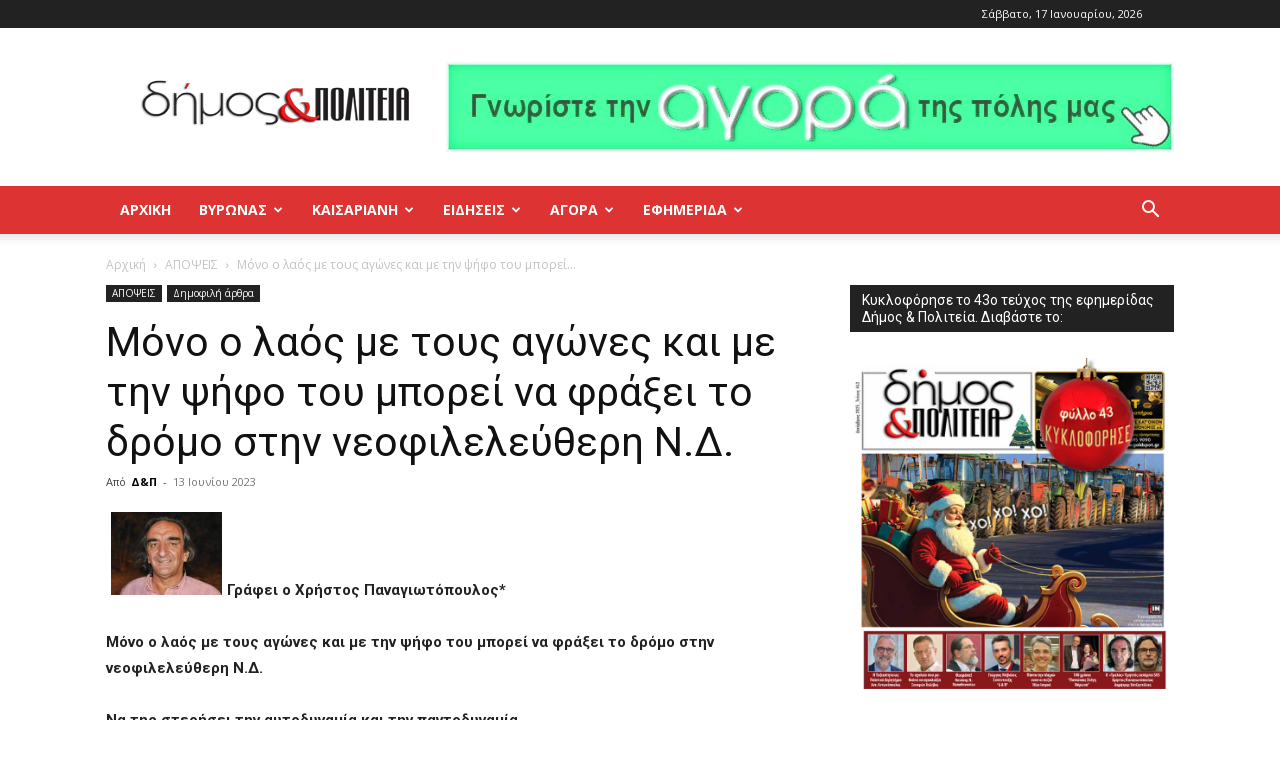

--- FILE ---
content_type: text/html; charset=UTF-8
request_url: https://dimoskaipoliteia.gr/2023/06/13/mono-o-laos-me-tous-agones-kai-me-tin-psifo-tou-borei-na-fraxei-to-dromo-stin-neofileleftheri-n-d/
body_size: 34874
content:
<!doctype html >
<!--[if IE 8]>    <html class="ie8" lang="en"> <![endif]-->
<!--[if IE 9]>    <html class="ie9" lang="en"> <![endif]-->
<!--[if gt IE 8]><!--> <html lang="el" prefix="og: https://ogp.me/ns# fb: http://ogp.me/ns/fb#"> <!--<![endif]-->
<head>
    <title>Μόνο ο λαός με τους αγώνες και με την ψήφο του μπορεί να φράξει το δρόμο στην νεοφιλελεύθερη Ν.Δ. &#045; Δήμος και Πολιτεία Βύρωνας - Καισαριανή - Παγκράτι</title>
    <meta charset="UTF-8" />
    <meta name="viewport" content="width=device-width, initial-scale=1.0">
    <link rel="pingback" href="https://dimoskaipoliteia.gr/xmlrpc.php" />
    <style>
	/* Custom BSA_PRO Styles */

	/* fonts */

	/* form */
	.bsaProOrderingForm {   }
	.bsaProInput input,
	.bsaProInput input[type='file'],
	.bsaProSelectSpace select,
	.bsaProInputsRight .bsaInputInner,
	.bsaProInputsRight .bsaInputInner label {   }
	.bsaProPrice  {  }
	.bsaProDiscount  {   }
	.bsaProOrderingForm .bsaProSubmit,
	.bsaProOrderingForm .bsaProSubmit:hover,
	.bsaProOrderingForm .bsaProSubmit:active {   }

	/* alerts */
	.bsaProAlert,
	.bsaProAlert > a,
	.bsaProAlert > a:hover,
	.bsaProAlert > a:focus {  }
	.bsaProAlertSuccess {  }
	.bsaProAlertFailed {  }

	/* stats */
	.bsaStatsWrapper .ct-chart .ct-series.ct-series-b .ct-bar,
	.bsaStatsWrapper .ct-chart .ct-series.ct-series-b .ct-line,
	.bsaStatsWrapper .ct-chart .ct-series.ct-series-b .ct-point,
	.bsaStatsWrapper .ct-chart .ct-series.ct-series-b .ct-slice.ct-donut { stroke: #673AB7 !important; }

	.bsaStatsWrapper  .ct-chart .ct-series.ct-series-a .ct-bar,
	.bsaStatsWrapper .ct-chart .ct-series.ct-series-a .ct-line,
	.bsaStatsWrapper .ct-chart .ct-series.ct-series-a .ct-point,
	.bsaStatsWrapper .ct-chart .ct-series.ct-series-a .ct-slice.ct-donut { stroke: #FBCD39 !important; }

	/* Custom CSS */
	</style><link rel="icon" type="image/png" href="https://dimoskaipoliteia.gr/wp-content/uploads/2020/02/favicon_16x16.png">
<!-- Search Engine Optimization by Rank Math - https://rankmath.com/ -->
<meta name="description" content="Γράφει ο Χρήστος Παναγιωτόπουλος*"/>
<meta name="robots" content="follow, index, max-snippet:-1, max-video-preview:-1, max-image-preview:large"/>
<link rel="canonical" href="https://dimoskaipoliteia.gr/2023/06/13/mono-o-laos-me-tous-agones-kai-me-tin-psifo-tou-borei-na-fraxei-to-dromo-stin-neofileleftheri-n-d/" />
<meta property="og:locale" content="el_GR" />
<meta property="og:type" content="article" />
<meta property="og:title" content="Μόνο ο λαός με τους αγώνες και με την ψήφο του μπορεί να φράξει το δρόμο στην νεοφιλελεύθερη Ν.Δ. &#045; Δήμος και Πολιτεία Βύρωνας - Καισαριανή - Παγκράτι" />
<meta property="og:description" content="Γράφει ο Χρήστος Παναγιωτόπουλος*" />
<meta property="og:url" content="https://dimoskaipoliteia.gr/2023/06/13/mono-o-laos-me-tous-agones-kai-me-tin-psifo-tou-borei-na-fraxei-to-dromo-stin-neofileleftheri-n-d/" />
<meta property="og:site_name" content="Δήμος και Πολιτεία Βύρωνας - Καισαριανή - Παγκράτι" />
<meta property="article:tag" content="αγώνες" />
<meta property="article:tag" content="βουλευτικές εκλογές" />
<meta property="article:tag" content="εκλογικά αποτελέσματα" />
<meta property="article:tag" content="Χ. Παναγιωτόπουλος" />
<meta property="article:tag" content="Ψήφος" />
<meta property="article:tag" content="ψηφοφόροι" />
<meta property="article:section" content="ΑΠΟΨΕΙΣ" />
<meta property="og:updated_time" content="2023-06-13T14:32:10+03:00" />
<meta property="og:image" content="https://dimoskaipoliteia.gr/wp-content/uploads/2022/02/panagiotopoulos1.jpg" />
<meta property="og:image:secure_url" content="https://dimoskaipoliteia.gr/wp-content/uploads/2022/02/panagiotopoulos1.jpg" />
<meta property="og:image:width" content="768" />
<meta property="og:image:height" content="576" />
<meta property="og:image:alt" content="Μόνο ο λαός με τους αγώνες και με την ψήφο του μπορεί να φράξει το δρόμο στην νεοφιλελεύθερη Ν.Δ." />
<meta property="og:image:type" content="image/jpeg" />
<meta property="article:published_time" content="2023-06-13T10:20:26+03:00" />
<meta property="article:modified_time" content="2023-06-13T14:32:10+03:00" />
<meta name="twitter:card" content="summary_large_image" />
<meta name="twitter:title" content="Μόνο ο λαός με τους αγώνες και με την ψήφο του μπορεί να φράξει το δρόμο στην νεοφιλελεύθερη Ν.Δ. &#045; Δήμος και Πολιτεία Βύρωνας - Καισαριανή - Παγκράτι" />
<meta name="twitter:description" content="Γράφει ο Χρήστος Παναγιωτόπουλος*" />
<meta name="twitter:image" content="https://dimoskaipoliteia.gr/wp-content/uploads/2022/02/panagiotopoulos1.jpg" />
<meta name="twitter:label1" content="Written by" />
<meta name="twitter:data1" content="Δ&#038;Π" />
<meta name="twitter:label2" content="Time to read" />
<meta name="twitter:data2" content="Less than a minute" />
<script type="application/ld+json" class="rank-math-schema">{"@context":"https://schema.org","@graph":[{"@type":"Place","@id":"https://dimoskaipoliteia.gr/#place","address":{"@type":"PostalAddress"}},{"@type":["NewsMediaOrganization","Organization"],"@id":"https://dimoskaipoliteia.gr/#organization","name":"\u0394\u03ae\u03bc\u03bf\u03c2 \u03ba\u03b1\u03b9 \u03a0\u03bf\u03bb\u03b9\u03c4\u03b5\u03af\u03b1 \u0392\u03cd\u03c1\u03c9\u03bd\u03b1\u03c2 - \u039a\u03b1\u03b9\u03c3\u03b1\u03c1\u03b9\u03b1\u03bd\u03ae - \u03a0\u03b1\u03b3\u03ba\u03c1\u03ac\u03c4\u03b9","url":"https://dimoskaipoliteia.gr","address":{"@type":"PostalAddress"},"location":{"@id":"https://dimoskaipoliteia.gr/#place"}},{"@type":"WebSite","@id":"https://dimoskaipoliteia.gr/#website","url":"https://dimoskaipoliteia.gr","name":"\u0394\u03ae\u03bc\u03bf\u03c2 \u03ba\u03b1\u03b9 \u03a0\u03bf\u03bb\u03b9\u03c4\u03b5\u03af\u03b1 \u0392\u03cd\u03c1\u03c9\u03bd\u03b1\u03c2 - \u039a\u03b1\u03b9\u03c3\u03b1\u03c1\u03b9\u03b1\u03bd\u03ae - \u03a0\u03b1\u03b3\u03ba\u03c1\u03ac\u03c4\u03b9","publisher":{"@id":"https://dimoskaipoliteia.gr/#organization"},"inLanguage":"el"},{"@type":"ImageObject","@id":"https://dimoskaipoliteia.gr/wp-content/uploads/2023/06/Xristos_Panagiotopoylos11455.gif","url":"https://dimoskaipoliteia.gr/wp-content/uploads/2023/06/Xristos_Panagiotopoylos11455.gif","width":"230","height":"173","inLanguage":"el"},{"@type":"BreadcrumbList","@id":"https://dimoskaipoliteia.gr/2023/06/13/mono-o-laos-me-tous-agones-kai-me-tin-psifo-tou-borei-na-fraxei-to-dromo-stin-neofileleftheri-n-d/#breadcrumb","itemListElement":[{"@type":"ListItem","position":"1","item":{"@id":"https://dimoskaipoliteia.gr","name":"Home"}},{"@type":"ListItem","position":"2","item":{"@id":"https://dimoskaipoliteia.gr/category/apopseis/","name":"\u0391\u03a0\u039f\u03a8\u0395\u0399\u03a3"}},{"@type":"ListItem","position":"3","item":{"@id":"https://dimoskaipoliteia.gr/2023/06/13/mono-o-laos-me-tous-agones-kai-me-tin-psifo-tou-borei-na-fraxei-to-dromo-stin-neofileleftheri-n-d/","name":"\u039c\u03cc\u03bd\u03bf \u03bf \u03bb\u03b1\u03cc\u03c2 \u03bc\u03b5 \u03c4\u03bf\u03c5\u03c2 \u03b1\u03b3\u03ce\u03bd\u03b5\u03c2 \u03ba\u03b1\u03b9 \u03bc\u03b5 \u03c4\u03b7\u03bd \u03c8\u03ae\u03c6\u03bf \u03c4\u03bf\u03c5 \u03bc\u03c0\u03bf\u03c1\u03b5\u03af \u03bd\u03b1 \u03c6\u03c1\u03ac\u03be\u03b5\u03b9 \u03c4\u03bf \u03b4\u03c1\u03cc\u03bc\u03bf \u03c3\u03c4\u03b7\u03bd \u03bd\u03b5\u03bf\u03c6\u03b9\u03bb\u03b5\u03bb\u03b5\u03cd\u03b8\u03b5\u03c1\u03b7 \u039d.\u0394."}}]},{"@type":"WebPage","@id":"https://dimoskaipoliteia.gr/2023/06/13/mono-o-laos-me-tous-agones-kai-me-tin-psifo-tou-borei-na-fraxei-to-dromo-stin-neofileleftheri-n-d/#webpage","url":"https://dimoskaipoliteia.gr/2023/06/13/mono-o-laos-me-tous-agones-kai-me-tin-psifo-tou-borei-na-fraxei-to-dromo-stin-neofileleftheri-n-d/","name":"\u039c\u03cc\u03bd\u03bf \u03bf \u03bb\u03b1\u03cc\u03c2 \u03bc\u03b5 \u03c4\u03bf\u03c5\u03c2 \u03b1\u03b3\u03ce\u03bd\u03b5\u03c2 \u03ba\u03b1\u03b9 \u03bc\u03b5 \u03c4\u03b7\u03bd \u03c8\u03ae\u03c6\u03bf \u03c4\u03bf\u03c5 \u03bc\u03c0\u03bf\u03c1\u03b5\u03af \u03bd\u03b1 \u03c6\u03c1\u03ac\u03be\u03b5\u03b9 \u03c4\u03bf \u03b4\u03c1\u03cc\u03bc\u03bf \u03c3\u03c4\u03b7\u03bd \u03bd\u03b5\u03bf\u03c6\u03b9\u03bb\u03b5\u03bb\u03b5\u03cd\u03b8\u03b5\u03c1\u03b7 \u039d.\u0394. &#045; \u0394\u03ae\u03bc\u03bf\u03c2 \u03ba\u03b1\u03b9 \u03a0\u03bf\u03bb\u03b9\u03c4\u03b5\u03af\u03b1 \u0392\u03cd\u03c1\u03c9\u03bd\u03b1\u03c2 - \u039a\u03b1\u03b9\u03c3\u03b1\u03c1\u03b9\u03b1\u03bd\u03ae - \u03a0\u03b1\u03b3\u03ba\u03c1\u03ac\u03c4\u03b9","datePublished":"2023-06-13T10:20:26+03:00","dateModified":"2023-06-13T14:32:10+03:00","isPartOf":{"@id":"https://dimoskaipoliteia.gr/#website"},"primaryImageOfPage":{"@id":"https://dimoskaipoliteia.gr/wp-content/uploads/2023/06/Xristos_Panagiotopoylos11455.gif"},"inLanguage":"el","breadcrumb":{"@id":"https://dimoskaipoliteia.gr/2023/06/13/mono-o-laos-me-tous-agones-kai-me-tin-psifo-tou-borei-na-fraxei-to-dromo-stin-neofileleftheri-n-d/#breadcrumb"}},{"@type":"Person","@id":"https://dimoskaipoliteia.gr/author/mixalis/","name":"\u0394&#038;\u03a0","url":"https://dimoskaipoliteia.gr/author/mixalis/","image":{"@type":"ImageObject","@id":"https://secure.gravatar.com/avatar/d96b23e690dfbea447e0774d0c2ce39d?s=96&amp;d=mm&amp;r=g","url":"https://secure.gravatar.com/avatar/d96b23e690dfbea447e0774d0c2ce39d?s=96&amp;d=mm&amp;r=g","caption":"\u0394&#038;\u03a0","inLanguage":"el"},"worksFor":{"@id":"https://dimoskaipoliteia.gr/#organization"}},{"@type":"BlogPosting","headline":"\u039c\u03cc\u03bd\u03bf \u03bf \u03bb\u03b1\u03cc\u03c2 \u03bc\u03b5 \u03c4\u03bf\u03c5\u03c2 \u03b1\u03b3\u03ce\u03bd\u03b5\u03c2 \u03ba\u03b1\u03b9 \u03bc\u03b5 \u03c4\u03b7\u03bd \u03c8\u03ae\u03c6\u03bf \u03c4\u03bf\u03c5 \u03bc\u03c0\u03bf\u03c1\u03b5\u03af \u03bd\u03b1 \u03c6\u03c1\u03ac\u03be\u03b5\u03b9 \u03c4\u03bf \u03b4\u03c1\u03cc\u03bc\u03bf \u03c3\u03c4\u03b7\u03bd \u03bd\u03b5\u03bf\u03c6\u03b9\u03bb\u03b5\u03bb\u03b5\u03cd\u03b8\u03b5\u03c1\u03b7 \u039d.\u0394. &#045;","datePublished":"2023-06-13T10:20:26+03:00","dateModified":"2023-06-13T14:32:10+03:00","articleSection":"\u0391\u03a0\u039f\u03a8\u0395\u0399\u03a3, \u0394\u03b7\u03bc\u03bf\u03c6\u03b9\u03bb\u03ae \u03ac\u03c1\u03b8\u03c1\u03b1","author":{"@id":"https://dimoskaipoliteia.gr/author/mixalis/","name":"\u0394&amp;\u03a0"},"publisher":{"@id":"https://dimoskaipoliteia.gr/#organization"},"description":"\u0393\u03c1\u03ac\u03c6\u03b5\u03b9 \u03bf \u03a7\u03c1\u03ae\u03c3\u03c4\u03bf\u03c2 \u03a0\u03b1\u03bd\u03b1\u03b3\u03b9\u03c9\u03c4\u03cc\u03c0\u03bf\u03c5\u03bb\u03bf\u03c2*","name":"\u039c\u03cc\u03bd\u03bf \u03bf \u03bb\u03b1\u03cc\u03c2 \u03bc\u03b5 \u03c4\u03bf\u03c5\u03c2 \u03b1\u03b3\u03ce\u03bd\u03b5\u03c2 \u03ba\u03b1\u03b9 \u03bc\u03b5 \u03c4\u03b7\u03bd \u03c8\u03ae\u03c6\u03bf \u03c4\u03bf\u03c5 \u03bc\u03c0\u03bf\u03c1\u03b5\u03af \u03bd\u03b1 \u03c6\u03c1\u03ac\u03be\u03b5\u03b9 \u03c4\u03bf \u03b4\u03c1\u03cc\u03bc\u03bf \u03c3\u03c4\u03b7\u03bd \u03bd\u03b5\u03bf\u03c6\u03b9\u03bb\u03b5\u03bb\u03b5\u03cd\u03b8\u03b5\u03c1\u03b7 \u039d.\u0394. &#045;","@id":"https://dimoskaipoliteia.gr/2023/06/13/mono-o-laos-me-tous-agones-kai-me-tin-psifo-tou-borei-na-fraxei-to-dromo-stin-neofileleftheri-n-d/#richSnippet","isPartOf":{"@id":"https://dimoskaipoliteia.gr/2023/06/13/mono-o-laos-me-tous-agones-kai-me-tin-psifo-tou-borei-na-fraxei-to-dromo-stin-neofileleftheri-n-d/#webpage"},"image":{"@id":"https://dimoskaipoliteia.gr/wp-content/uploads/2023/06/Xristos_Panagiotopoylos11455.gif"},"inLanguage":"el","mainEntityOfPage":{"@id":"https://dimoskaipoliteia.gr/2023/06/13/mono-o-laos-me-tous-agones-kai-me-tin-psifo-tou-borei-na-fraxei-to-dromo-stin-neofileleftheri-n-d/#webpage"}}]}</script>
<!-- /Rank Math WordPress SEO plugin -->

<link rel='dns-prefetch' href='//fonts.googleapis.com' />
<link rel="alternate" type="application/rss+xml" title="Ροή RSS &raquo; Δήμος και Πολιτεία Βύρωνας - Καισαριανή - Παγκράτι" href="https://dimoskaipoliteia.gr/feed/" />
<link rel="alternate" type="application/rss+xml" title="Ροή Σχολίων &raquo; Δήμος και Πολιτεία Βύρωνας - Καισαριανή - Παγκράτι" href="https://dimoskaipoliteia.gr/comments/feed/" />
<link rel="alternate" type="application/rss+xml" title="Ροή Σχολίων Δήμος και Πολιτεία Βύρωνας - Καισαριανή - Παγκράτι &raquo; Μόνο ο λαός με τους αγώνες και με την ψήφο του μπορεί να φράξει το δρόμο στην νεοφιλελεύθερη Ν.Δ." href="https://dimoskaipoliteia.gr/2023/06/13/mono-o-laos-me-tous-agones-kai-me-tin-psifo-tou-borei-na-fraxei-to-dromo-stin-neofileleftheri-n-d/feed/" />
<script type="text/javascript">
window._wpemojiSettings = {"baseUrl":"https:\/\/s.w.org\/images\/core\/emoji\/14.0.0\/72x72\/","ext":".png","svgUrl":"https:\/\/s.w.org\/images\/core\/emoji\/14.0.0\/svg\/","svgExt":".svg","source":{"concatemoji":"https:\/\/dimoskaipoliteia.gr\/wp-includes\/js\/wp-emoji-release.min.js?ver=6.3.7"}};
/*! This file is auto-generated */
!function(i,n){var o,s,e;function c(e){try{var t={supportTests:e,timestamp:(new Date).valueOf()};sessionStorage.setItem(o,JSON.stringify(t))}catch(e){}}function p(e,t,n){e.clearRect(0,0,e.canvas.width,e.canvas.height),e.fillText(t,0,0);var t=new Uint32Array(e.getImageData(0,0,e.canvas.width,e.canvas.height).data),r=(e.clearRect(0,0,e.canvas.width,e.canvas.height),e.fillText(n,0,0),new Uint32Array(e.getImageData(0,0,e.canvas.width,e.canvas.height).data));return t.every(function(e,t){return e===r[t]})}function u(e,t,n){switch(t){case"flag":return n(e,"\ud83c\udff3\ufe0f\u200d\u26a7\ufe0f","\ud83c\udff3\ufe0f\u200b\u26a7\ufe0f")?!1:!n(e,"\ud83c\uddfa\ud83c\uddf3","\ud83c\uddfa\u200b\ud83c\uddf3")&&!n(e,"\ud83c\udff4\udb40\udc67\udb40\udc62\udb40\udc65\udb40\udc6e\udb40\udc67\udb40\udc7f","\ud83c\udff4\u200b\udb40\udc67\u200b\udb40\udc62\u200b\udb40\udc65\u200b\udb40\udc6e\u200b\udb40\udc67\u200b\udb40\udc7f");case"emoji":return!n(e,"\ud83e\udef1\ud83c\udffb\u200d\ud83e\udef2\ud83c\udfff","\ud83e\udef1\ud83c\udffb\u200b\ud83e\udef2\ud83c\udfff")}return!1}function f(e,t,n){var r="undefined"!=typeof WorkerGlobalScope&&self instanceof WorkerGlobalScope?new OffscreenCanvas(300,150):i.createElement("canvas"),a=r.getContext("2d",{willReadFrequently:!0}),o=(a.textBaseline="top",a.font="600 32px Arial",{});return e.forEach(function(e){o[e]=t(a,e,n)}),o}function t(e){var t=i.createElement("script");t.src=e,t.defer=!0,i.head.appendChild(t)}"undefined"!=typeof Promise&&(o="wpEmojiSettingsSupports",s=["flag","emoji"],n.supports={everything:!0,everythingExceptFlag:!0},e=new Promise(function(e){i.addEventListener("DOMContentLoaded",e,{once:!0})}),new Promise(function(t){var n=function(){try{var e=JSON.parse(sessionStorage.getItem(o));if("object"==typeof e&&"number"==typeof e.timestamp&&(new Date).valueOf()<e.timestamp+604800&&"object"==typeof e.supportTests)return e.supportTests}catch(e){}return null}();if(!n){if("undefined"!=typeof Worker&&"undefined"!=typeof OffscreenCanvas&&"undefined"!=typeof URL&&URL.createObjectURL&&"undefined"!=typeof Blob)try{var e="postMessage("+f.toString()+"("+[JSON.stringify(s),u.toString(),p.toString()].join(",")+"));",r=new Blob([e],{type:"text/javascript"}),a=new Worker(URL.createObjectURL(r),{name:"wpTestEmojiSupports"});return void(a.onmessage=function(e){c(n=e.data),a.terminate(),t(n)})}catch(e){}c(n=f(s,u,p))}t(n)}).then(function(e){for(var t in e)n.supports[t]=e[t],n.supports.everything=n.supports.everything&&n.supports[t],"flag"!==t&&(n.supports.everythingExceptFlag=n.supports.everythingExceptFlag&&n.supports[t]);n.supports.everythingExceptFlag=n.supports.everythingExceptFlag&&!n.supports.flag,n.DOMReady=!1,n.readyCallback=function(){n.DOMReady=!0}}).then(function(){return e}).then(function(){var e;n.supports.everything||(n.readyCallback(),(e=n.source||{}).concatemoji?t(e.concatemoji):e.wpemoji&&e.twemoji&&(t(e.twemoji),t(e.wpemoji)))}))}((window,document),window._wpemojiSettings);
</script>
<style type="text/css">
img.wp-smiley,
img.emoji {
	display: inline !important;
	border: none !important;
	box-shadow: none !important;
	height: 1em !important;
	width: 1em !important;
	margin: 0 0.07em !important;
	vertical-align: -0.1em !important;
	background: none !important;
	padding: 0 !important;
}
</style>
	<link rel='stylesheet' id='wp-block-library-css' href='https://dimoskaipoliteia.gr/wp-includes/css/dist/block-library/style.min.css?ver=6.3.7' type='text/css' media='all' />
<style id='classic-theme-styles-inline-css' type='text/css'>
/*! This file is auto-generated */
.wp-block-button__link{color:#fff;background-color:#32373c;border-radius:9999px;box-shadow:none;text-decoration:none;padding:calc(.667em + 2px) calc(1.333em + 2px);font-size:1.125em}.wp-block-file__button{background:#32373c;color:#fff;text-decoration:none}
</style>
<style id='global-styles-inline-css' type='text/css'>
body{--wp--preset--color--black: #000000;--wp--preset--color--cyan-bluish-gray: #abb8c3;--wp--preset--color--white: #ffffff;--wp--preset--color--pale-pink: #f78da7;--wp--preset--color--vivid-red: #cf2e2e;--wp--preset--color--luminous-vivid-orange: #ff6900;--wp--preset--color--luminous-vivid-amber: #fcb900;--wp--preset--color--light-green-cyan: #7bdcb5;--wp--preset--color--vivid-green-cyan: #00d084;--wp--preset--color--pale-cyan-blue: #8ed1fc;--wp--preset--color--vivid-cyan-blue: #0693e3;--wp--preset--color--vivid-purple: #9b51e0;--wp--preset--gradient--vivid-cyan-blue-to-vivid-purple: linear-gradient(135deg,rgba(6,147,227,1) 0%,rgb(155,81,224) 100%);--wp--preset--gradient--light-green-cyan-to-vivid-green-cyan: linear-gradient(135deg,rgb(122,220,180) 0%,rgb(0,208,130) 100%);--wp--preset--gradient--luminous-vivid-amber-to-luminous-vivid-orange: linear-gradient(135deg,rgba(252,185,0,1) 0%,rgba(255,105,0,1) 100%);--wp--preset--gradient--luminous-vivid-orange-to-vivid-red: linear-gradient(135deg,rgba(255,105,0,1) 0%,rgb(207,46,46) 100%);--wp--preset--gradient--very-light-gray-to-cyan-bluish-gray: linear-gradient(135deg,rgb(238,238,238) 0%,rgb(169,184,195) 100%);--wp--preset--gradient--cool-to-warm-spectrum: linear-gradient(135deg,rgb(74,234,220) 0%,rgb(151,120,209) 20%,rgb(207,42,186) 40%,rgb(238,44,130) 60%,rgb(251,105,98) 80%,rgb(254,248,76) 100%);--wp--preset--gradient--blush-light-purple: linear-gradient(135deg,rgb(255,206,236) 0%,rgb(152,150,240) 100%);--wp--preset--gradient--blush-bordeaux: linear-gradient(135deg,rgb(254,205,165) 0%,rgb(254,45,45) 50%,rgb(107,0,62) 100%);--wp--preset--gradient--luminous-dusk: linear-gradient(135deg,rgb(255,203,112) 0%,rgb(199,81,192) 50%,rgb(65,88,208) 100%);--wp--preset--gradient--pale-ocean: linear-gradient(135deg,rgb(255,245,203) 0%,rgb(182,227,212) 50%,rgb(51,167,181) 100%);--wp--preset--gradient--electric-grass: linear-gradient(135deg,rgb(202,248,128) 0%,rgb(113,206,126) 100%);--wp--preset--gradient--midnight: linear-gradient(135deg,rgb(2,3,129) 0%,rgb(40,116,252) 100%);--wp--preset--font-size--small: 11px;--wp--preset--font-size--medium: 20px;--wp--preset--font-size--large: 32px;--wp--preset--font-size--x-large: 42px;--wp--preset--font-size--regular: 15px;--wp--preset--font-size--larger: 50px;--wp--preset--spacing--20: 0.44rem;--wp--preset--spacing--30: 0.67rem;--wp--preset--spacing--40: 1rem;--wp--preset--spacing--50: 1.5rem;--wp--preset--spacing--60: 2.25rem;--wp--preset--spacing--70: 3.38rem;--wp--preset--spacing--80: 5.06rem;--wp--preset--shadow--natural: 6px 6px 9px rgba(0, 0, 0, 0.2);--wp--preset--shadow--deep: 12px 12px 50px rgba(0, 0, 0, 0.4);--wp--preset--shadow--sharp: 6px 6px 0px rgba(0, 0, 0, 0.2);--wp--preset--shadow--outlined: 6px 6px 0px -3px rgba(255, 255, 255, 1), 6px 6px rgba(0, 0, 0, 1);--wp--preset--shadow--crisp: 6px 6px 0px rgba(0, 0, 0, 1);}:where(.is-layout-flex){gap: 0.5em;}:where(.is-layout-grid){gap: 0.5em;}body .is-layout-flow > .alignleft{float: left;margin-inline-start: 0;margin-inline-end: 2em;}body .is-layout-flow > .alignright{float: right;margin-inline-start: 2em;margin-inline-end: 0;}body .is-layout-flow > .aligncenter{margin-left: auto !important;margin-right: auto !important;}body .is-layout-constrained > .alignleft{float: left;margin-inline-start: 0;margin-inline-end: 2em;}body .is-layout-constrained > .alignright{float: right;margin-inline-start: 2em;margin-inline-end: 0;}body .is-layout-constrained > .aligncenter{margin-left: auto !important;margin-right: auto !important;}body .is-layout-constrained > :where(:not(.alignleft):not(.alignright):not(.alignfull)){max-width: var(--wp--style--global--content-size);margin-left: auto !important;margin-right: auto !important;}body .is-layout-constrained > .alignwide{max-width: var(--wp--style--global--wide-size);}body .is-layout-flex{display: flex;}body .is-layout-flex{flex-wrap: wrap;align-items: center;}body .is-layout-flex > *{margin: 0;}body .is-layout-grid{display: grid;}body .is-layout-grid > *{margin: 0;}:where(.wp-block-columns.is-layout-flex){gap: 2em;}:where(.wp-block-columns.is-layout-grid){gap: 2em;}:where(.wp-block-post-template.is-layout-flex){gap: 1.25em;}:where(.wp-block-post-template.is-layout-grid){gap: 1.25em;}.has-black-color{color: var(--wp--preset--color--black) !important;}.has-cyan-bluish-gray-color{color: var(--wp--preset--color--cyan-bluish-gray) !important;}.has-white-color{color: var(--wp--preset--color--white) !important;}.has-pale-pink-color{color: var(--wp--preset--color--pale-pink) !important;}.has-vivid-red-color{color: var(--wp--preset--color--vivid-red) !important;}.has-luminous-vivid-orange-color{color: var(--wp--preset--color--luminous-vivid-orange) !important;}.has-luminous-vivid-amber-color{color: var(--wp--preset--color--luminous-vivid-amber) !important;}.has-light-green-cyan-color{color: var(--wp--preset--color--light-green-cyan) !important;}.has-vivid-green-cyan-color{color: var(--wp--preset--color--vivid-green-cyan) !important;}.has-pale-cyan-blue-color{color: var(--wp--preset--color--pale-cyan-blue) !important;}.has-vivid-cyan-blue-color{color: var(--wp--preset--color--vivid-cyan-blue) !important;}.has-vivid-purple-color{color: var(--wp--preset--color--vivid-purple) !important;}.has-black-background-color{background-color: var(--wp--preset--color--black) !important;}.has-cyan-bluish-gray-background-color{background-color: var(--wp--preset--color--cyan-bluish-gray) !important;}.has-white-background-color{background-color: var(--wp--preset--color--white) !important;}.has-pale-pink-background-color{background-color: var(--wp--preset--color--pale-pink) !important;}.has-vivid-red-background-color{background-color: var(--wp--preset--color--vivid-red) !important;}.has-luminous-vivid-orange-background-color{background-color: var(--wp--preset--color--luminous-vivid-orange) !important;}.has-luminous-vivid-amber-background-color{background-color: var(--wp--preset--color--luminous-vivid-amber) !important;}.has-light-green-cyan-background-color{background-color: var(--wp--preset--color--light-green-cyan) !important;}.has-vivid-green-cyan-background-color{background-color: var(--wp--preset--color--vivid-green-cyan) !important;}.has-pale-cyan-blue-background-color{background-color: var(--wp--preset--color--pale-cyan-blue) !important;}.has-vivid-cyan-blue-background-color{background-color: var(--wp--preset--color--vivid-cyan-blue) !important;}.has-vivid-purple-background-color{background-color: var(--wp--preset--color--vivid-purple) !important;}.has-black-border-color{border-color: var(--wp--preset--color--black) !important;}.has-cyan-bluish-gray-border-color{border-color: var(--wp--preset--color--cyan-bluish-gray) !important;}.has-white-border-color{border-color: var(--wp--preset--color--white) !important;}.has-pale-pink-border-color{border-color: var(--wp--preset--color--pale-pink) !important;}.has-vivid-red-border-color{border-color: var(--wp--preset--color--vivid-red) !important;}.has-luminous-vivid-orange-border-color{border-color: var(--wp--preset--color--luminous-vivid-orange) !important;}.has-luminous-vivid-amber-border-color{border-color: var(--wp--preset--color--luminous-vivid-amber) !important;}.has-light-green-cyan-border-color{border-color: var(--wp--preset--color--light-green-cyan) !important;}.has-vivid-green-cyan-border-color{border-color: var(--wp--preset--color--vivid-green-cyan) !important;}.has-pale-cyan-blue-border-color{border-color: var(--wp--preset--color--pale-cyan-blue) !important;}.has-vivid-cyan-blue-border-color{border-color: var(--wp--preset--color--vivid-cyan-blue) !important;}.has-vivid-purple-border-color{border-color: var(--wp--preset--color--vivid-purple) !important;}.has-vivid-cyan-blue-to-vivid-purple-gradient-background{background: var(--wp--preset--gradient--vivid-cyan-blue-to-vivid-purple) !important;}.has-light-green-cyan-to-vivid-green-cyan-gradient-background{background: var(--wp--preset--gradient--light-green-cyan-to-vivid-green-cyan) !important;}.has-luminous-vivid-amber-to-luminous-vivid-orange-gradient-background{background: var(--wp--preset--gradient--luminous-vivid-amber-to-luminous-vivid-orange) !important;}.has-luminous-vivid-orange-to-vivid-red-gradient-background{background: var(--wp--preset--gradient--luminous-vivid-orange-to-vivid-red) !important;}.has-very-light-gray-to-cyan-bluish-gray-gradient-background{background: var(--wp--preset--gradient--very-light-gray-to-cyan-bluish-gray) !important;}.has-cool-to-warm-spectrum-gradient-background{background: var(--wp--preset--gradient--cool-to-warm-spectrum) !important;}.has-blush-light-purple-gradient-background{background: var(--wp--preset--gradient--blush-light-purple) !important;}.has-blush-bordeaux-gradient-background{background: var(--wp--preset--gradient--blush-bordeaux) !important;}.has-luminous-dusk-gradient-background{background: var(--wp--preset--gradient--luminous-dusk) !important;}.has-pale-ocean-gradient-background{background: var(--wp--preset--gradient--pale-ocean) !important;}.has-electric-grass-gradient-background{background: var(--wp--preset--gradient--electric-grass) !important;}.has-midnight-gradient-background{background: var(--wp--preset--gradient--midnight) !important;}.has-small-font-size{font-size: var(--wp--preset--font-size--small) !important;}.has-medium-font-size{font-size: var(--wp--preset--font-size--medium) !important;}.has-large-font-size{font-size: var(--wp--preset--font-size--large) !important;}.has-x-large-font-size{font-size: var(--wp--preset--font-size--x-large) !important;}
.wp-block-navigation a:where(:not(.wp-element-button)){color: inherit;}
:where(.wp-block-post-template.is-layout-flex){gap: 1.25em;}:where(.wp-block-post-template.is-layout-grid){gap: 1.25em;}
:where(.wp-block-columns.is-layout-flex){gap: 2em;}:where(.wp-block-columns.is-layout-grid){gap: 2em;}
.wp-block-pullquote{font-size: 1.5em;line-height: 1.6;}
</style>
<link rel='stylesheet' id='buy_sell_ads_pro_main_stylesheet-css' href='https://dimoskaipoliteia.gr/wp-content/plugins/bsa-plugin-pro-scripteo/frontend/css/asset/style.css?v=4.3.22&#038;ver=6.3.7' type='text/css' media='all' />
<link rel='stylesheet' id='buy_sell_ads_pro_user_panel-css' href='https://dimoskaipoliteia.gr/wp-content/plugins/bsa-plugin-pro-scripteo/frontend/css/asset/user-panel.css?ver=6.3.7' type='text/css' media='all' />
<link rel='stylesheet' id='buy_sell_ads_pro_template_stylesheet-css' href='https://dimoskaipoliteia.gr/wp-content/plugins/bsa-plugin-pro-scripteo/frontend/css/all.css?ver=6.3.7' type='text/css' media='all' />
<link rel='stylesheet' id='buy_sell_ads_pro_animate_stylesheet-css' href='https://dimoskaipoliteia.gr/wp-content/plugins/bsa-plugin-pro-scripteo/frontend/css/asset/animate.css?ver=6.3.7' type='text/css' media='all' />
<link rel='stylesheet' id='buy_sell_ads_pro_chart_stylesheet-css' href='https://dimoskaipoliteia.gr/wp-content/plugins/bsa-plugin-pro-scripteo/frontend/css/asset/chart.css?ver=6.3.7' type='text/css' media='all' />
<link rel='stylesheet' id='buy_sell_ads_pro_carousel_stylesheet-css' href='https://dimoskaipoliteia.gr/wp-content/plugins/bsa-plugin-pro-scripteo/frontend/css/asset/jquery.bxslider.css?ver=6.3.7' type='text/css' media='all' />
<link rel='stylesheet' id='buy_sell_ads_pro_materialize_stylesheet-css' href='https://dimoskaipoliteia.gr/wp-content/plugins/bsa-plugin-pro-scripteo/frontend/css/asset/material-design.css?ver=6.3.7' type='text/css' media='all' />
<link rel='stylesheet' id='jquery-ui-css' href='https://dimoskaipoliteia.gr/wp-content/plugins/bsa-plugin-pro-scripteo/frontend/css/asset/ui-datapicker.css?ver=6.3.7' type='text/css' media='all' />
<link rel='stylesheet' id='contact-form-7-css' href='https://dimoskaipoliteia.gr/wp-content/plugins/contact-form-7/includes/css/styles.css?ver=5.8.1' type='text/css' media='all' />
<link rel='stylesheet' id='SFSImainCss-css' href='https://dimoskaipoliteia.gr/wp-content/plugins/ultimate-social-media-icons/css/sfsi-style.css?ver=2.8.6' type='text/css' media='all' />
<link rel='stylesheet' id='td-plugin-multi-purpose-css' href='https://dimoskaipoliteia.gr/wp-content/plugins/td-composer/td-multi-purpose/style.css?ver=2542f6ebea260f8fc5fdc19a93688182' type='text/css' media='all' />
<link rel='stylesheet' id='google-fonts-style-css' href='https://fonts.googleapis.com/css?family=Open+Sans%3A400%2C600%2C700%7CRoboto%3A400%2C500%2C700&#038;display=swap&#038;ver=12.6.1' type='text/css' media='all' />
<link rel='stylesheet' id='td-theme-css' href='https://dimoskaipoliteia.gr/wp-content/themes/Newspaper/style.css?ver=12.6.1' type='text/css' media='all' />
<style id='td-theme-inline-css' type='text/css'>@media (max-width:767px){.td-header-desktop-wrap{display:none}}@media (min-width:767px){.td-header-mobile-wrap{display:none}}</style>
<link rel='stylesheet' id='td-legacy-framework-front-style-css' href='https://dimoskaipoliteia.gr/wp-content/plugins/td-composer/legacy/Newspaper/assets/css/td_legacy_main.css?ver=2542f6ebea260f8fc5fdc19a93688182' type='text/css' media='all' />
<link rel='stylesheet' id='td-standard-pack-framework-front-style-css' href='https://dimoskaipoliteia.gr/wp-content/plugins/td-standard-pack/Newspaper/assets/css/td_standard_pack_main.css?ver=c9508b77873a9bade42bf83161789cd5' type='text/css' media='all' />
<link rel='stylesheet' id='tdb_style_cloud_templates_front-css' href='https://dimoskaipoliteia.gr/wp-content/plugins/td-cloud-library/assets/css/tdb_main.css?ver=58af2c94cc275a541409dcdc9b94a2b0' type='text/css' media='all' />
<script type='text/javascript' src='https://dimoskaipoliteia.gr/wp-content/plugins/enable-jquery-migrate-helper/js/jquery/jquery-1.12.4-wp.js?ver=1.12.4-wp' id='jquery-core-js'></script>
<script type='text/javascript' src='https://dimoskaipoliteia.gr/wp-content/plugins/enable-jquery-migrate-helper/js/jquery-migrate/jquery-migrate-1.4.1-wp.js?ver=1.4.1-wp' id='jquery-migrate-js'></script>
<script type='text/javascript' id='thickbox-js-extra'>
/* <![CDATA[ */
var thickboxL10n = {"next":"\u0395\u03c0\u03cc\u03bc\u03b5\u03bd\u03b7 >","prev":"< \u03a0\u03c1\u03bf\u03b7\u03b3\u03bf\u03cd\u03bc\u03b5\u03bd\u03b7","image":"\u0395\u03b9\u03ba\u03cc\u03bd\u03b1","of":"\u03b1\u03c0\u03cc","close":"\u039a\u03bb\u03b5\u03af\u03c3\u03b9\u03bc\u03bf","noiframes":"\u0397 \u03bb\u03b5\u03b9\u03c4\u03bf\u03c5\u03c1\u03b3\u03af\u03b1 \u03b1\u03c5\u03c4\u03ae \u03b1\u03c0\u03b1\u03b9\u03c4\u03b5\u03af \u03b5\u03c3\u03c9\u03c4\u03b5\u03c1\u03b9\u03ba\u03ac \u03c0\u03bb\u03b1\u03af\u03c3\u03b9\u03b1 (inline frames). \u0388\u03c7\u03b5\u03c4\u03b5 \u03b1\u03c0\u03b5\u03bd\u03b5\u03c1\u03b3\u03bf\u03c0\u03bf\u03b9\u03ae\u03c3\u03b5\u03b9 \u03c4\u03b1 iframes \u03ae \u03b4\u03b5\u03bd \u03c5\u03c0\u03bf\u03c3\u03c4\u03b7\u03c1\u03af\u03b6\u03bf\u03bd\u03c4\u03b1\u03b9 \u03b1\u03c0\u03cc \u03c4\u03bf\u03bd \u03c0\u03b5\u03c1\u03b9\u03b7\u03b3\u03b7\u03c4\u03ae \u03c3\u03b1\u03c2.","loadingAnimation":"https:\/\/dimoskaipoliteia.gr\/wp-includes\/js\/thickbox\/loadingAnimation.gif"};
/* ]]> */
</script>
<script type='text/javascript' src='https://dimoskaipoliteia.gr/wp-includes/js/thickbox/thickbox.js?ver=3.1-20121105' id='thickbox-js'></script>
<script type='text/javascript' src='https://dimoskaipoliteia.gr/wp-includes/js/underscore.min.js?ver=1.13.4' id='underscore-js'></script>
<script type='text/javascript' src='https://dimoskaipoliteia.gr/wp-includes/js/shortcode.min.js?ver=6.3.7' id='shortcode-js'></script>
<script type='text/javascript' src='https://dimoskaipoliteia.gr/wp-admin/js/media-upload.min.js?ver=6.3.7' id='media-upload-js'></script>
<script type='text/javascript' src='https://dimoskaipoliteia.gr/wp-content/plugins/bsa-plugin-pro-scripteo/frontend/js/script.js?ver=6.3.7' id='buy_sell_ads_pro_js_script-js'></script>
<script type='text/javascript' src='https://dimoskaipoliteia.gr/wp-content/plugins/bsa-plugin-pro-scripteo/frontend/js/jquery.viewportchecker.js?ver=6.3.7' id='buy_sell_ads_pro_viewport_checker_js_script-js'></script>
<script type='text/javascript' src='https://dimoskaipoliteia.gr/wp-content/plugins/bsa-plugin-pro-scripteo/frontend/js/chart.js?ver=6.3.7' id='buy_sell_ads_pro_chart_js_script-js'></script>
<script type='text/javascript' src='https://dimoskaipoliteia.gr/wp-content/plugins/bsa-plugin-pro-scripteo/frontend/js/jquery.bxslider.js?ver=6.3.7' id='buy_sell_ads_pro_carousel_js_script-js'></script>
<script type='text/javascript' src='https://dimoskaipoliteia.gr/wp-content/plugins/bsa-plugin-pro-scripteo/frontend/js/jquery.simplyscroll.js?ver=6.3.7' id='buy_sell_ads_pro_simply_scroll_js_script-js'></script>
<link rel="https://api.w.org/" href="https://dimoskaipoliteia.gr/wp-json/" /><link rel="alternate" type="application/json" href="https://dimoskaipoliteia.gr/wp-json/wp/v2/posts/22070" /><link rel="EditURI" type="application/rsd+xml" title="RSD" href="https://dimoskaipoliteia.gr/xmlrpc.php?rsd" />
<meta name="generator" content="WordPress 6.3.7" />
<link rel='shortlink' href='https://dimoskaipoliteia.gr/?p=22070' />
<link rel="alternate" type="application/json+oembed" href="https://dimoskaipoliteia.gr/wp-json/oembed/1.0/embed?url=https%3A%2F%2Fdimoskaipoliteia.gr%2F2023%2F06%2F13%2Fmono-o-laos-me-tous-agones-kai-me-tin-psifo-tou-borei-na-fraxei-to-dromo-stin-neofileleftheri-n-d%2F" />
<link rel="alternate" type="text/xml+oembed" href="https://dimoskaipoliteia.gr/wp-json/oembed/1.0/embed?url=https%3A%2F%2Fdimoskaipoliteia.gr%2F2023%2F06%2F13%2Fmono-o-laos-me-tous-agones-kai-me-tin-psifo-tou-borei-na-fraxei-to-dromo-stin-neofileleftheri-n-d%2F&#038;format=xml" />
<meta name="follow.[base64]" content="uS4Lgswke7LDSfQRbTRe"/><!--[if lt IE 9]><script src="https://cdnjs.cloudflare.com/ajax/libs/html5shiv/3.7.3/html5shiv.js"></script><![endif]-->
        <script>
        window.tdb_global_vars = {"wpRestUrl":"https:\/\/dimoskaipoliteia.gr\/wp-json\/","permalinkStructure":"\/%year%\/%monthnum%\/%day%\/%postname%\/"};
        window.tdb_p_autoload_vars = {"isAjax":false,"isAdminBarShowing":false,"autoloadScrollPercent":50,"postAutoloadStatus":"off","origPostEditUrl":null};
    </script>
    
    <style id="tdb-global-colors">:root{--accent-color:#fff}</style>
	

<!-- JS generated by theme -->

<script>
    
    

	    var tdBlocksArray = []; //here we store all the items for the current page

	    // td_block class - each ajax block uses a object of this class for requests
	    function tdBlock() {
		    this.id = '';
		    this.block_type = 1; //block type id (1-234 etc)
		    this.atts = '';
		    this.td_column_number = '';
		    this.td_current_page = 1; //
		    this.post_count = 0; //from wp
		    this.found_posts = 0; //from wp
		    this.max_num_pages = 0; //from wp
		    this.td_filter_value = ''; //current live filter value
		    this.is_ajax_running = false;
		    this.td_user_action = ''; // load more or infinite loader (used by the animation)
		    this.header_color = '';
		    this.ajax_pagination_infinite_stop = ''; //show load more at page x
	    }

        // td_js_generator - mini detector
        ( function () {
            var htmlTag = document.getElementsByTagName("html")[0];

	        if ( navigator.userAgent.indexOf("MSIE 10.0") > -1 ) {
                htmlTag.className += ' ie10';
            }

            if ( !!navigator.userAgent.match(/Trident.*rv\:11\./) ) {
                htmlTag.className += ' ie11';
            }

	        if ( navigator.userAgent.indexOf("Edge") > -1 ) {
                htmlTag.className += ' ieEdge';
            }

            if ( /(iPad|iPhone|iPod)/g.test(navigator.userAgent) ) {
                htmlTag.className += ' td-md-is-ios';
            }

            var user_agent = navigator.userAgent.toLowerCase();
            if ( user_agent.indexOf("android") > -1 ) {
                htmlTag.className += ' td-md-is-android';
            }

            if ( -1 !== navigator.userAgent.indexOf('Mac OS X')  ) {
                htmlTag.className += ' td-md-is-os-x';
            }

            if ( /chrom(e|ium)/.test(navigator.userAgent.toLowerCase()) ) {
               htmlTag.className += ' td-md-is-chrome';
            }

            if ( -1 !== navigator.userAgent.indexOf('Firefox') ) {
                htmlTag.className += ' td-md-is-firefox';
            }

            if ( -1 !== navigator.userAgent.indexOf('Safari') && -1 === navigator.userAgent.indexOf('Chrome') ) {
                htmlTag.className += ' td-md-is-safari';
            }

            if( -1 !== navigator.userAgent.indexOf('IEMobile') ){
                htmlTag.className += ' td-md-is-iemobile';
            }

        })();

        var tdLocalCache = {};

        ( function () {
            "use strict";

            tdLocalCache = {
                data: {},
                remove: function (resource_id) {
                    delete tdLocalCache.data[resource_id];
                },
                exist: function (resource_id) {
                    return tdLocalCache.data.hasOwnProperty(resource_id) && tdLocalCache.data[resource_id] !== null;
                },
                get: function (resource_id) {
                    return tdLocalCache.data[resource_id];
                },
                set: function (resource_id, cachedData) {
                    tdLocalCache.remove(resource_id);
                    tdLocalCache.data[resource_id] = cachedData;
                }
            };
        })();

    
    
var td_viewport_interval_list=[{"limitBottom":767,"sidebarWidth":228},{"limitBottom":1018,"sidebarWidth":300},{"limitBottom":1140,"sidebarWidth":324}];
var td_animation_stack_effect="type1";
var tds_animation_stack=true;
var td_animation_stack_specific_selectors=".entry-thumb, img[class*=\"wp-image-\"], a.td-sml-link-to-image > img, .td-lazy-img";
var td_animation_stack_general_selectors=".td-animation-stack .entry-thumb, .post .entry-thumb, .post img[class*=\"wp-image-\"], .post a.td-sml-link-to-image > img, .td-animation-stack .td-lazy-img";
var tdc_is_installed="yes";
var td_ajax_url="https:\/\/dimoskaipoliteia.gr\/wp-admin\/admin-ajax.php?td_theme_name=Newspaper&v=12.6.1";
var td_get_template_directory_uri="https:\/\/dimoskaipoliteia.gr\/wp-content\/plugins\/td-composer\/legacy\/common";
var tds_snap_menu="";
var tds_logo_on_sticky="";
var tds_header_style="";
var td_please_wait="\u03a0\u03b1\u03c1\u03b1\u03ba\u03b1\u03bb\u03bf\u03cd\u03bc\u03b5 \u03c0\u03b5\u03c1\u03b9\u03bc\u03ad\u03bd\u03b5\u03c4\u03b5...";
var td_email_user_pass_incorrect="\u03a7\u03c1\u03ae\u03c3\u03c4\u03b7\u03c2 \u03ae \u03ba\u03c9\u03b4\u03b9\u03ba\u03cc\u03c2 \u03bb\u03b1\u03bd\u03b8\u03b1\u03c3\u03bc\u03ad\u03bd\u03bf\u03c2!";
var td_email_user_incorrect="Email \u03ae \u03cc\u03bd\u03bf\u03bc\u03b1 \u03c7\u03c1\u03ae\u03c3\u03c4\u03b7 \u03bb\u03b1\u03bd\u03b8\u03b1\u03c3\u03bc\u03ad\u03bd\u03bf!";
var td_email_incorrect="Email \u03bb\u03b1\u03bd\u03b8\u03b1\u03c3\u03bc\u03ad\u03bd\u03bf!";
var td_user_incorrect="Username incorrect!";
var td_email_user_empty="Email or username empty!";
var td_pass_empty="Pass empty!";
var td_pass_pattern_incorrect="Invalid Pass Pattern!";
var td_retype_pass_incorrect="Retyped Pass incorrect!";
var tds_more_articles_on_post_enable="show";
var tds_more_articles_on_post_time_to_wait="";
var tds_more_articles_on_post_pages_distance_from_top=0;
var tds_theme_color_site_wide="#4db2ec";
var tds_smart_sidebar="";
var tdThemeName="Newspaper";
var tdThemeNameWl="Newspaper";
var td_magnific_popup_translation_tPrev="\u03a0\u03c1\u03bf\u03b7\u03b3\u03bf\u03cd\u03bc\u03b5\u03bd\u03bf (\u039a\u03bf\u03c5\u03bc\u03c0\u03af \u03b1\u03c1\u03b9\u03c3\u03c4\u03b5\u03c1\u03bf\u03cd \u03b2\u03ad\u03bb\u03bf\u03c5\u03c2)";
var td_magnific_popup_translation_tNext="\u0395\u03c0\u03cc\u03bc\u03b5\u03bd\u03bf (\u039a\u03bf\u03c5\u03bc\u03c0\u03af \u03b4\u03b5\u03be\u03b9\u03bf\u03cd \u03b2\u03ad\u03bb\u03bf\u03c5\u03c2)";
var td_magnific_popup_translation_tCounter="%curr% \u03b1\u03c0\u03cc %total%";
var td_magnific_popup_translation_ajax_tError="\u03a4\u03bf \u03c0\u03b5\u03c1\u03b9\u03b5\u03c7\u03cc\u03bc\u03b5\u03bd\u03bf \u03b1\u03c0\u03cc %url% \u03b4\u03b5\u03bd \u03ae\u03c4\u03b1\u03bd \u03b4\u03c5\u03bd\u03b1\u03c4\u03cc \u03bd\u03b1 \u03c6\u03bf\u03c1\u03c4\u03c9\u03b8\u03b5\u03af.";
var td_magnific_popup_translation_image_tError="\u0397 \u03b5\u03b9\u03ba\u03cc\u03bd\u03b1 #%curr% \u03b4\u03b5\u03bd \u03ae\u03c4\u03b1\u03bd \u03b4\u03c5\u03bd\u03b1\u03c4\u03cc \u03bd\u03b1 \u03c6\u03bf\u03c1\u03c4\u03c9\u03b8\u03b5\u03af.";
var tdBlockNonce="9952972665";
var tdMobileMenu="enabled";
var tdMobileSearch="enabled";
var tdDateNamesI18n={"month_names":["\u0399\u03b1\u03bd\u03bf\u03c5\u03ac\u03c1\u03b9\u03bf\u03c2","\u03a6\u03b5\u03b2\u03c1\u03bf\u03c5\u03ac\u03c1\u03b9\u03bf\u03c2","\u039c\u03ac\u03c1\u03c4\u03b9\u03bf\u03c2","\u0391\u03c0\u03c1\u03af\u03bb\u03b9\u03bf\u03c2","\u039c\u03ac\u03b9\u03bf\u03c2","\u0399\u03bf\u03cd\u03bd\u03b9\u03bf\u03c2","\u0399\u03bf\u03cd\u03bb\u03b9\u03bf\u03c2","\u0391\u03cd\u03b3\u03bf\u03c5\u03c3\u03c4\u03bf\u03c2","\u03a3\u03b5\u03c0\u03c4\u03ad\u03bc\u03b2\u03c1\u03b9\u03bf\u03c2","\u039f\u03ba\u03c4\u03ce\u03b2\u03c1\u03b9\u03bf\u03c2","\u039d\u03bf\u03ad\u03bc\u03b2\u03c1\u03b9\u03bf\u03c2","\u0394\u03b5\u03ba\u03ad\u03bc\u03b2\u03c1\u03b9\u03bf\u03c2"],"month_names_short":["\u0399\u03b1\u03bd","\u03a6\u03b5\u03b2","\u039c\u03b1\u03c1","\u0391\u03c0\u03c1","\u039c\u03ac\u03b9","\u0399\u03bf\u03cd\u03bd","\u0399\u03bf\u03cd\u03bb","\u0391\u03c5\u03b3","\u03a3\u03b5\u03c0","\u039f\u03ba\u03c4","\u039d\u03bf\u03ad","\u0394\u03b5\u03ba"],"day_names":["\u039a\u03c5\u03c1\u03b9\u03b1\u03ba\u03ae","\u0394\u03b5\u03c5\u03c4\u03ad\u03c1\u03b1","\u03a4\u03c1\u03af\u03c4\u03b7","\u03a4\u03b5\u03c4\u03ac\u03c1\u03c4\u03b7","\u03a0\u03ad\u03bc\u03c0\u03c4\u03b7","\u03a0\u03b1\u03c1\u03b1\u03c3\u03ba\u03b5\u03c5\u03ae","\u03a3\u03ac\u03b2\u03b2\u03b1\u03c4\u03bf"],"day_names_short":["\u039a\u03c5","\u0394\u03b5","\u03a4\u03c1","\u03a4\u03b5","\u03a0\u03b5","\u03a0\u03b1","\u03a3\u03b1"]};
var tdb_modal_confirm="Save";
var tdb_modal_cancel="Cancel";
var tdb_modal_confirm_alt="Yes";
var tdb_modal_cancel_alt="No";
var td_ad_background_click_link="";
var td_ad_background_click_target="";
</script>


<!-- Header style compiled by theme -->

<style>:root{--td_excl_label:'ΑΠΟΚΛΕΙΣΤΙΚΌΣ'}.td-header-wrap .td-header-menu-wrap-full,.td-header-menu-wrap.td-affix,.td-header-style-3 .td-header-main-menu,.td-header-style-3 .td-affix .td-header-main-menu,.td-header-style-4 .td-header-main-menu,.td-header-style-4 .td-affix .td-header-main-menu,.td-header-style-8 .td-header-menu-wrap.td-affix,.td-header-style-8 .td-header-top-menu-full{background-color:#dd3333}.td-boxed-layout .td-header-style-3 .td-header-menu-wrap,.td-boxed-layout .td-header-style-4 .td-header-menu-wrap,.td-header-style-3 .td_stretch_content .td-header-menu-wrap,.td-header-style-4 .td_stretch_content .td-header-menu-wrap{background-color:#dd3333!important}@media (min-width:1019px){.td-header-style-1 .td-header-sp-recs,.td-header-style-1 .td-header-sp-logo{margin-bottom:28px}}@media (min-width:768px) and (max-width:1018px){.td-header-style-1 .td-header-sp-recs,.td-header-style-1 .td-header-sp-logo{margin-bottom:14px}}.td-header-style-7 .td-header-top-menu{border-bottom:none}.td-header-wrap .td-header-menu-wrap .sf-menu>li>a,.td-header-wrap .td-header-menu-social .td-social-icon-wrap a,.td-header-style-4 .td-header-menu-social .td-social-icon-wrap i,.td-header-style-5 .td-header-menu-social .td-social-icon-wrap i,.td-header-style-6 .td-header-menu-social .td-social-icon-wrap i,.td-header-style-12 .td-header-menu-social .td-social-icon-wrap i,.td-header-wrap .header-search-wrap #td-header-search-button .td-icon-search{color:#ffffff}.td-header-wrap .td-header-menu-social+.td-search-wrapper #td-header-search-button:before{background-color:#ffffff}:root{--td_excl_label:'ΑΠΟΚΛΕΙΣΤΙΚΌΣ'}.td-header-wrap .td-header-menu-wrap-full,.td-header-menu-wrap.td-affix,.td-header-style-3 .td-header-main-menu,.td-header-style-3 .td-affix .td-header-main-menu,.td-header-style-4 .td-header-main-menu,.td-header-style-4 .td-affix .td-header-main-menu,.td-header-style-8 .td-header-menu-wrap.td-affix,.td-header-style-8 .td-header-top-menu-full{background-color:#dd3333}.td-boxed-layout .td-header-style-3 .td-header-menu-wrap,.td-boxed-layout .td-header-style-4 .td-header-menu-wrap,.td-header-style-3 .td_stretch_content .td-header-menu-wrap,.td-header-style-4 .td_stretch_content .td-header-menu-wrap{background-color:#dd3333!important}@media (min-width:1019px){.td-header-style-1 .td-header-sp-recs,.td-header-style-1 .td-header-sp-logo{margin-bottom:28px}}@media (min-width:768px) and (max-width:1018px){.td-header-style-1 .td-header-sp-recs,.td-header-style-1 .td-header-sp-logo{margin-bottom:14px}}.td-header-style-7 .td-header-top-menu{border-bottom:none}.td-header-wrap .td-header-menu-wrap .sf-menu>li>a,.td-header-wrap .td-header-menu-social .td-social-icon-wrap a,.td-header-style-4 .td-header-menu-social .td-social-icon-wrap i,.td-header-style-5 .td-header-menu-social .td-social-icon-wrap i,.td-header-style-6 .td-header-menu-social .td-social-icon-wrap i,.td-header-style-12 .td-header-menu-social .td-social-icon-wrap i,.td-header-wrap .header-search-wrap #td-header-search-button .td-icon-search{color:#ffffff}.td-header-wrap .td-header-menu-social+.td-search-wrapper #td-header-search-button:before{background-color:#ffffff}</style>

<!-- Global site tag (gtag.js) - Google Analytics -->
<script async src="https://www.googletagmanager.com/gtag/js?id=UA-174465526-1"></script>
<script>
  window.dataLayer = window.dataLayer || [];
  function gtag(){dataLayer.push(arguments);}
  gtag('js', new Date());

  gtag('config', 'UA-174465526-1');
</script>


<script type="application/ld+json">
    {
        "@context": "https://schema.org",
        "@type": "BreadcrumbList",
        "itemListElement": [
            {
                "@type": "ListItem",
                "position": 1,
                "item": {
                    "@type": "WebSite",
                    "@id": "https://dimoskaipoliteia.gr/",
                    "name": "Αρχική"
                }
            },
            {
                "@type": "ListItem",
                "position": 2,
                    "item": {
                    "@type": "WebPage",
                    "@id": "https://dimoskaipoliteia.gr/category/apopseis/",
                    "name": "ΑΠΟΨΕΙΣ"
                }
            }
            ,{
                "@type": "ListItem",
                "position": 3,
                    "item": {
                    "@type": "WebPage",
                    "@id": "https://dimoskaipoliteia.gr/2023/06/13/mono-o-laos-me-tous-agones-kai-me-tin-psifo-tou-borei-na-fraxei-to-dromo-stin-neofileleftheri-n-d/",
                    "name": "Μόνο ο λαός με τους αγώνες και με την ψήφο του μπορεί..."                                
                }
            }    
        ]
    }
</script>
<link rel="icon" href="https://dimoskaipoliteia.gr/wp-content/uploads/2021/07/logo-web1-150x150.jpg" sizes="32x32" />
<link rel="icon" href="https://dimoskaipoliteia.gr/wp-content/uploads/2021/07/logo-web1.jpg" sizes="192x192" />
<link rel="apple-touch-icon" href="https://dimoskaipoliteia.gr/wp-content/uploads/2021/07/logo-web1.jpg" />
<meta name="msapplication-TileImage" content="https://dimoskaipoliteia.gr/wp-content/uploads/2021/07/logo-web1.jpg" />
		<style type="text/css" id="wp-custom-css">
			#bsa-block-336--280>div {
	display:none !important;
}
		</style>
		
<!-- Button style compiled by theme -->

<style></style>


<!-- START - Open Graph and Twitter Card Tags 3.3.1 -->
 <!-- Facebook Open Graph -->
  <meta property="og:locale" content="el_GR"/>
  <meta property="og:site_name" content="Δήμος και Πολιτεία Βύρωνας - Καισαριανή - Παγκράτι"/>
  <meta property="og:title" content="Μόνο ο λαός με τους αγώνες και με την ψήφο του μπορεί να φράξει το δρόμο στην νεοφιλελεύθερη Ν.Δ."/>
  <meta property="og:url" content="https://dimoskaipoliteia.gr/2023/06/13/mono-o-laos-me-tous-agones-kai-me-tin-psifo-tou-borei-na-fraxei-to-dromo-stin-neofileleftheri-n-d/"/>
  <meta property="og:type" content="article"/>
  <meta property="og:description" content="Γράφει ο Χρήστος Παναγιωτόπουλος*
Μόνο ο λαός με τους αγώνες και με την ψήφο του μπορεί να φράξει το δρόμο στην νεοφιλελεύθερη Ν.Δ.
Να της στερήσει την αυτοδυναμία και την παντοδυναμία
«ΤΩΡΑ ο προοδευτικός κόσμος μπορεί και με την ψήφο του, στέλνοντας περισσότερα (2&amp;3 κόμματα στην βουλή) προο"/>
  <meta property="og:image" content="https://dimoskaipoliteia.gr/wp-content/uploads/2023/06/Xristos_Panagiotopoylos11455.gif"/>
  <meta property="og:image:url" content="https://dimoskaipoliteia.gr/wp-content/uploads/2023/06/Xristos_Panagiotopoylos11455.gif"/>
  <meta property="og:image:secure_url" content="https://dimoskaipoliteia.gr/wp-content/uploads/2023/06/Xristos_Panagiotopoylos11455.gif"/>
  <meta property="article:published_time" content="2023-06-13T10:20:26+03:00"/>
  <meta property="article:modified_time" content="2023-06-13T14:32:10+03:00" />
  <meta property="og:updated_time" content="2023-06-13T14:32:10+03:00" />
  <meta property="article:section" content="ΑΠΟΨΕΙΣ"/>
  <meta property="article:section" content="Δημοφιλή άρθρα"/>
 <!-- Google+ / Schema.org -->
 <!-- Twitter Cards -->
  <meta name="twitter:title" content="Μόνο ο λαός με τους αγώνες και με την ψήφο του μπορεί να φράξει το δρόμο στην νεοφιλελεύθερη Ν.Δ."/>
  <meta name="twitter:url" content="https://dimoskaipoliteia.gr/2023/06/13/mono-o-laos-me-tous-agones-kai-me-tin-psifo-tou-borei-na-fraxei-to-dromo-stin-neofileleftheri-n-d/"/>
  <meta name="twitter:description" content="Γράφει ο Χρήστος Παναγιωτόπουλος*
Μόνο ο λαός με τους αγώνες και με την ψήφο του μπορεί να φράξει το δρόμο στην νεοφιλελεύθερη Ν.Δ.
Να της στερήσει την αυτοδυναμία και την παντοδυναμία
«ΤΩΡΑ ο προοδευτικός κόσμος μπορεί και με την ψήφο του, στέλνοντας περισσότερα (2&amp;3 κόμματα στην βουλή) προο"/>
  <meta name="twitter:image" content="https://dimoskaipoliteia.gr/wp-content/uploads/2023/06/Xristos_Panagiotopoylos11455.gif"/>
  <meta name="twitter:card" content="summary_large_image"/>
 <!-- SEO -->
 <!-- Misc. tags -->
 <!-- is_singular -->
<!-- END - Open Graph and Twitter Card Tags 3.3.1 -->
	
	<style id="tdw-css-placeholder"></style></head>

<body class="post-template-default single single-post postid-22070 single-format-standard td-standard-pack sfsi_actvite_theme_default mono-o-laos-me-tous-agones-kai-me-tin-psifo-tou-borei-na-fraxei-to-dromo-stin-neofileleftheri-n-d global-block-template-1 single_template_5 td-animation-stack-type1 td-full-layout" itemscope="itemscope" itemtype="https://schema.org/WebPage">

            <div class="td-scroll-up  td-hide-scroll-up-on-mob" style="display:none;"><i class="td-icon-menu-up"></i></div>
    
    <div class="td-menu-background" style="visibility:hidden"></div>
<div id="td-mobile-nav" style="visibility:hidden">
    <div class="td-mobile-container">
        <!-- mobile menu top section -->
        <div class="td-menu-socials-wrap">
            <!-- socials -->
            <div class="td-menu-socials">
                
        <span class="td-social-icon-wrap">
            <a target="_blank" href="https://www.facebook.com/dimoskaipoliteia.byron" title="Facebook">
                <i class="td-icon-font td-icon-facebook"></i>
                <span style="display: none">Facebook</span>
            </a>
        </span>
        <span class="td-social-icon-wrap">
            <a target="_blank" href="https://www.instagram.com/dimoskaipoliteia/" title="Instagram">
                <i class="td-icon-font td-icon-instagram"></i>
                <span style="display: none">Instagram</span>
            </a>
        </span>
        <span class="td-social-icon-wrap">
            <a target="_blank" href="http://dimoskaipoliteia.gr/feed/" title="RSS">
                <i class="td-icon-font td-icon-rss"></i>
                <span style="display: none">RSS</span>
            </a>
        </span>
        <span class="td-social-icon-wrap">
            <a target="_blank" href="https://www.youtube.com/channel/UCq3DdknwZE3UyvXsLwyUleg?view_as=subscriber" title="Youtube">
                <i class="td-icon-font td-icon-youtube"></i>
                <span style="display: none">Youtube</span>
            </a>
        </span>            </div>
            <!-- close button -->
            <div class="td-mobile-close">
                <span><i class="td-icon-close-mobile"></i></span>
            </div>
        </div>

        <!-- login section -->
        
        <!-- menu section -->
        <div class="td-mobile-content">
            <div class="menu-main-container"><ul id="menu-main" class="td-mobile-main-menu"><li id="menu-item-4195" class="menu-item menu-item-type-post_type menu-item-object-page menu-item-home menu-item-first menu-item-4195"><a href="https://dimoskaipoliteia.gr/">Αρχική</a></li>
<li id="menu-item-5869" class="menu-item menu-item-type-post_type menu-item-object-page menu-item-has-children menu-item-5869"><a href="https://dimoskaipoliteia.gr/byron/">ΒΥΡΩΝΑΣ<i class="td-icon-menu-right td-element-after"></i></a>
<ul class="sub-menu">
	<li id="menu-item-5714" class="menu-item menu-item-type-post_type menu-item-object-page menu-item-5714"><a href="https://dimoskaipoliteia.gr/thesmika/">Ανακοινώσεις – Δελτία τύπου</a></li>
	<li id="menu-item-5895" class="menu-item menu-item-type-post_type menu-item-object-page menu-item-5895"><a href="https://dimoskaipoliteia.gr/vima-sto-dimoti/">Βήμα στον δημότη</a></li>
	<li id="menu-item-5715" class="menu-item menu-item-type-post_type menu-item-object-page menu-item-5715"><a href="https://dimoskaipoliteia.gr/nea-toy-vyrona/">Τα νέα του Βύρωνα</a></li>
	<li id="menu-item-4192" class="menu-item menu-item-type-taxonomy menu-item-object-category menu-item-4192"><a href="https://dimoskaipoliteia.gr/category/history/">Ιστορία</a></li>
</ul>
</li>
<li id="menu-item-12157" class="menu-item menu-item-type-post_type menu-item-object-page menu-item-has-children menu-item-12157"><a href="https://dimoskaipoliteia.gr/kaisariani/">ΚΑΙΣΑΡΙΑΝΗ<i class="td-icon-menu-right td-element-after"></i></a>
<ul class="sub-menu">
	<li id="menu-item-12159" class="menu-item menu-item-type-post_type menu-item-object-page menu-item-12159"><a href="https://dimoskaipoliteia.gr/anakoinoseis-thesmika/">Ανακοινώσεις – Θεσμικά</a></li>
	<li id="menu-item-12158" class="menu-item menu-item-type-post_type menu-item-object-page menu-item-12158"><a href="https://dimoskaipoliteia.gr/nea-tis-kaisarianis/">Nέα της Καισαριανής</a></li>
	<li id="menu-item-12160" class="menu-item menu-item-type-post_type menu-item-object-page menu-item-12160"><a href="https://dimoskaipoliteia.gr/o-logos-ston-dimoti/">Ο λόγος στον δημότη</a></li>
</ul>
</li>
<li id="menu-item-5745" class="menu-item menu-item-type-post_type menu-item-object-page menu-item-has-children menu-item-5745"><a href="https://dimoskaipoliteia.gr/eidiseis/">ΕΙΔΗΣΕΙΣ<i class="td-icon-menu-right td-element-after"></i></a>
<ul class="sub-menu">
	<li id="menu-item-5716" class="menu-item menu-item-type-post_type menu-item-object-page menu-item-5716"><a href="https://dimoskaipoliteia.gr/apopsis/">ΑΠΟΨΕΙΣ</a></li>
	<li id="menu-item-5741" class="menu-item menu-item-type-post_type menu-item-object-page menu-item-5741"><a href="https://dimoskaipoliteia.gr/aftodioikisi/">Αυτοδιοίκηση</a></li>
	<li id="menu-item-5744" class="menu-item menu-item-type-post_type menu-item-object-page menu-item-5744"><a href="https://dimoskaipoliteia.gr/ellada/">Ελλάδα</a></li>
	<li id="menu-item-5743" class="menu-item menu-item-type-post_type menu-item-object-page menu-item-5743"><a href="https://dimoskaipoliteia.gr/kosmos/">Κόσμος</a></li>
	<li id="menu-item-5739" class="menu-item menu-item-type-post_type menu-item-object-page menu-item-5739"><a href="https://dimoskaipoliteia.gr/xioumor/">Χιούμορ</a></li>
</ul>
</li>
<li id="menu-item-5447" class="menu-item menu-item-type-post_type menu-item-object-page menu-item-has-children menu-item-5447"><a href="https://dimoskaipoliteia.gr/agora/">ΑΓΟΡΑ<i class="td-icon-menu-right td-element-after"></i></a>
<ul class="sub-menu">
	<li id="menu-item-5455" class="menu-item menu-item-type-post_type menu-item-object-page menu-item-5455"><a href="https://dimoskaipoliteia.gr/delivery/">Delivery</a></li>
	<li id="menu-item-5449" class="menu-item menu-item-type-post_type menu-item-object-page menu-item-5449"><a href="https://dimoskaipoliteia.gr/fun-drinks/">Διασκέδαση</a></li>
	<li id="menu-item-5448" class="menu-item menu-item-type-post_type menu-item-object-page menu-item-5448"><a href="https://dimoskaipoliteia.gr/emporika/">Εμπορικά</a></li>
	<li id="menu-item-5452" class="menu-item menu-item-type-post_type menu-item-object-page menu-item-5452"><a href="https://dimoskaipoliteia.gr/food/">Τρόφιμα -Ποτά</a></li>
	<li id="menu-item-5454" class="menu-item menu-item-type-post_type menu-item-object-page menu-item-5454"><a href="https://dimoskaipoliteia.gr/services/">Υπηρεσίες</a></li>
</ul>
</li>
<li id="menu-item-4184" class="menu-item menu-item-type-custom menu-item-object-custom menu-item-has-children menu-item-4184"><a href="#">Εφημερίδα<i class="td-icon-menu-right td-element-after"></i></a>
<ul class="sub-menu">
	<li id="menu-item-12069" class="menu-item menu-item-type-post_type menu-item-object-page menu-item-12069"><a href="https://dimoskaipoliteia.gr/arthra/">Άρθρα</a></li>
	<li id="menu-item-4196" class="menu-item menu-item-type-post_type menu-item-object-page menu-item-4196"><a href="https://dimoskaipoliteia.gr/teyxi/">Τεύχη</a></li>
</ul>
</li>
</ul></div>        </div>
    </div>

    <!-- register/login section -->
    </div><div class="td-search-background" style="visibility:hidden"></div>
<div class="td-search-wrap-mob" style="visibility:hidden">
	<div class="td-drop-down-search">
		<form method="get" class="td-search-form" action="https://dimoskaipoliteia.gr/">
			<!-- close button -->
			<div class="td-search-close">
				<span><i class="td-icon-close-mobile"></i></span>
			</div>
			<div role="search" class="td-search-input">
				<span>Αναζήτηση</span>
				<input id="td-header-search-mob" type="text" value="" name="s" autocomplete="off" />
			</div>
		</form>
		<div id="td-aj-search-mob" class="td-ajax-search-flex"></div>
	</div>
</div>

    <div id="td-outer-wrap" class="td-theme-wrap">
    
        
            <div class="tdc-header-wrap ">

            <!--
Header style 1
-->


<div class="td-header-wrap td-header-style-1 ">
    
    <div class="td-header-top-menu-full td-container-wrap ">
        <div class="td-container td-header-row td-header-top-menu">
            
    <div class="top-bar-style-4">
        <div class="td-header-sp-top-widget">
    
    </div>

        
<div class="td-header-sp-top-menu">


	        <div class="td_data_time">
            <div >

                Σάββατο, 17 Ιανουαρίου, 2026
            </div>
        </div>
    </div>
    </div>

<!-- LOGIN MODAL -->

                <div id="login-form" class="white-popup-block mfp-hide mfp-with-anim td-login-modal-wrap">
                    <div class="td-login-wrap">
                        <a href="#" aria-label="Back" class="td-back-button"><i class="td-icon-modal-back"></i></a>
                        <div id="td-login-div" class="td-login-form-div td-display-block">
                            <div class="td-login-panel-title">συνδεθείτε</div>
                            <div class="td-login-panel-descr">Καλωσήρθατε! Συνδεθείτε στον λογαριασμό σας</div>
                            <div class="td_display_err"></div>
                            <form id="loginForm" action="#" method="post">
                                <div class="td-login-inputs"><input class="td-login-input" autocomplete="username" type="text" name="login_email" id="login_email" value="" required><label for="login_email">το όνομα χρήστη σας</label></div>
                                <div class="td-login-inputs"><input class="td-login-input" autocomplete="current-password" type="password" name="login_pass" id="login_pass" value="" required><label for="login_pass">ο κωδικός πρόσβασης σας</label></div>
                                <input type="button"  name="login_button" id="login_button" class="wpb_button btn td-login-button" value="Σύνδεση">
                                
                            </form>

                            

                            <div class="td-login-info-text"><a href="#" id="forgot-pass-link">Forgot your password? Get help</a></div>
                            
                            
                            
                            
                        </div>

                        

                         <div id="td-forgot-pass-div" class="td-login-form-div td-display-none">
                            <div class="td-login-panel-title">ΑΝΑΚΤΗΣΗ ΚΩΔΙΚΟΥ</div>
                            <div class="td-login-panel-descr">Ανακτήστε τον κωδικό σας</div>
                            <div class="td_display_err"></div>
                            <form id="forgotpassForm" action="#" method="post">
                                <div class="td-login-inputs"><input class="td-login-input" type="text" name="forgot_email" id="forgot_email" value="" required><label for="forgot_email">το email σας</label></div>
                                <input type="button" name="forgot_button" id="forgot_button" class="wpb_button btn td-login-button" value="στείλτε τον κωδικό μου">
                            </form>
                            <div class="td-login-info-text">Ένας κωδικός πρόσβασης θα σταλθεί με e-mail σε εσάς.</div>
                        </div>
                        
                        
                    </div>
                </div>
                        </div>
    </div>

    <div class="td-banner-wrap-full td-logo-wrap-full td-container-wrap ">
        <div class="td-container td-header-row td-header-header">
            <div class="td-header-sp-logo">
                        <a class="td-main-logo" href="https://dimoskaipoliteia.gr/">
            <img class="td-retina-data" data-retina="https://dimoskaipoliteia.gr/wp-content/uploads/2020/02/logo_544x180-300x99.png" src="https://dimoskaipoliteia.gr/wp-content/uploads/2020/02/logo_272x90.png" alt="" title="ΕΝΤΥΠΗ & ΔΙΑΔΙΚΚΤΥΑΚΗ ΕΦΗΜΕΡΙΔΑ" />
            <span class="td-visual-hidden">Δήμος και Πολιτεία Βύρωνας &#8211; Καισαριανή &#8211; Παγκράτι</span>
        </a>
                </div>
                            <div class="td-header-sp-recs">
                    <div class="td-header-rec-wrap">
    <div class="td-a-rec td-a-rec-id-header  td-a-rec-no-translate tdi_1 td_block_template_1">
<style>.tdi_1.td-a-rec{text-align:center}.tdi_1.td-a-rec:not(.td-a-rec-no-translate){transform:translateZ(0)}.tdi_1 .td-element-style{z-index:-1}.tdi_1.td-a-rec-img{text-align:left}.tdi_1.td-a-rec-img img{margin:0 auto 0 0}@media (max-width:767px){.tdi_1.td-a-rec-img{text-align:center}}</style><div class="bsa_pro_ajax_load bsa_pro_ajax_load-1" style="display:block"></div>
	<script>
	(function($) {
		$.post("https://dimoskaipoliteia.gr/wp-admin/admin-ajax.php", {
			action:"bsa_pro_ajax_load_ad_space",
			pid:"122070",
			id:"1",
			max_width:"",
			delay:"",
			padding_top:"",
			attachment:"",
			if_empty:"",
			custom_image:"",
			link:"",
			show_ids:"",
			hide_for_id:""
		}, function(result) {
			$(".bsa_pro_ajax_load-1").html(result);
		});
	})(jQuery);
	</script>
	</div>
</div>                </div>
                    </div>
    </div>

    <div class="td-header-menu-wrap-full td-container-wrap ">
        
        <div class="td-header-menu-wrap td-header-gradient ">
            <div class="td-container td-header-row td-header-main-menu">
                <div id="td-header-menu" role="navigation">
        <div id="td-top-mobile-toggle"><a href="#" role="button" aria-label="Menu"><i class="td-icon-font td-icon-mobile"></i></a></div>
        <div class="td-main-menu-logo td-logo-in-header">
                <a class="td-main-logo" href="https://dimoskaipoliteia.gr/">
            <img class="td-retina-data" data-retina="https://dimoskaipoliteia.gr/wp-content/uploads/2020/02/logo_544x180-300x99.png" src="https://dimoskaipoliteia.gr/wp-content/uploads/2020/02/logo_272x90.png" alt="" title="ΕΝΤΥΠΗ & ΔΙΑΔΙΚΚΤΥΑΚΗ ΕΦΗΜΕΡΙΔΑ" />
        </a>
        </div>
    <div class="menu-main-container"><ul id="menu-main-1" class="sf-menu"><li class="menu-item menu-item-type-post_type menu-item-object-page menu-item-home menu-item-first td-menu-item td-normal-menu menu-item-4195"><a href="https://dimoskaipoliteia.gr/">Αρχική</a></li>
<li class="menu-item menu-item-type-post_type menu-item-object-page menu-item-has-children td-menu-item td-normal-menu menu-item-5869"><a href="https://dimoskaipoliteia.gr/byron/">ΒΥΡΩΝΑΣ</a>
<ul class="sub-menu">
	<li class="menu-item menu-item-type-post_type menu-item-object-page td-menu-item td-normal-menu menu-item-5714"><a href="https://dimoskaipoliteia.gr/thesmika/">Ανακοινώσεις – Δελτία τύπου</a></li>
	<li class="menu-item menu-item-type-post_type menu-item-object-page td-menu-item td-normal-menu menu-item-5895"><a href="https://dimoskaipoliteia.gr/vima-sto-dimoti/">Βήμα στον δημότη</a></li>
	<li class="menu-item menu-item-type-post_type menu-item-object-page td-menu-item td-normal-menu menu-item-5715"><a href="https://dimoskaipoliteia.gr/nea-toy-vyrona/">Τα νέα του Βύρωνα</a></li>
	<li class="menu-item menu-item-type-taxonomy menu-item-object-category td-menu-item td-normal-menu menu-item-4192"><a href="https://dimoskaipoliteia.gr/category/history/">Ιστορία</a></li>
</ul>
</li>
<li class="menu-item menu-item-type-post_type menu-item-object-page menu-item-has-children td-menu-item td-normal-menu menu-item-12157"><a href="https://dimoskaipoliteia.gr/kaisariani/">ΚΑΙΣΑΡΙΑΝΗ</a>
<ul class="sub-menu">
	<li class="menu-item menu-item-type-post_type menu-item-object-page td-menu-item td-normal-menu menu-item-12159"><a href="https://dimoskaipoliteia.gr/anakoinoseis-thesmika/">Ανακοινώσεις – Θεσμικά</a></li>
	<li class="menu-item menu-item-type-post_type menu-item-object-page td-menu-item td-normal-menu menu-item-12158"><a href="https://dimoskaipoliteia.gr/nea-tis-kaisarianis/">Nέα της Καισαριανής</a></li>
	<li class="menu-item menu-item-type-post_type menu-item-object-page td-menu-item td-normal-menu menu-item-12160"><a href="https://dimoskaipoliteia.gr/o-logos-ston-dimoti/">Ο λόγος στον δημότη</a></li>
</ul>
</li>
<li class="menu-item menu-item-type-post_type menu-item-object-page menu-item-has-children td-menu-item td-normal-menu menu-item-5745"><a href="https://dimoskaipoliteia.gr/eidiseis/">ΕΙΔΗΣΕΙΣ</a>
<ul class="sub-menu">
	<li class="menu-item menu-item-type-post_type menu-item-object-page td-menu-item td-normal-menu menu-item-5716"><a href="https://dimoskaipoliteia.gr/apopsis/">ΑΠΟΨΕΙΣ</a></li>
	<li class="menu-item menu-item-type-post_type menu-item-object-page td-menu-item td-normal-menu menu-item-5741"><a href="https://dimoskaipoliteia.gr/aftodioikisi/">Αυτοδιοίκηση</a></li>
	<li class="menu-item menu-item-type-post_type menu-item-object-page td-menu-item td-normal-menu menu-item-5744"><a href="https://dimoskaipoliteia.gr/ellada/">Ελλάδα</a></li>
	<li class="menu-item menu-item-type-post_type menu-item-object-page td-menu-item td-normal-menu menu-item-5743"><a href="https://dimoskaipoliteia.gr/kosmos/">Κόσμος</a></li>
	<li class="menu-item menu-item-type-post_type menu-item-object-page td-menu-item td-normal-menu menu-item-5739"><a href="https://dimoskaipoliteia.gr/xioumor/">Χιούμορ</a></li>
</ul>
</li>
<li class="menu-item menu-item-type-post_type menu-item-object-page menu-item-has-children td-menu-item td-normal-menu menu-item-5447"><a href="https://dimoskaipoliteia.gr/agora/">ΑΓΟΡΑ</a>
<ul class="sub-menu">
	<li class="menu-item menu-item-type-post_type menu-item-object-page td-menu-item td-normal-menu menu-item-5455"><a href="https://dimoskaipoliteia.gr/delivery/">Delivery</a></li>
	<li class="menu-item menu-item-type-post_type menu-item-object-page td-menu-item td-normal-menu menu-item-5449"><a href="https://dimoskaipoliteia.gr/fun-drinks/">Διασκέδαση</a></li>
	<li class="menu-item menu-item-type-post_type menu-item-object-page td-menu-item td-normal-menu menu-item-5448"><a href="https://dimoskaipoliteia.gr/emporika/">Εμπορικά</a></li>
	<li class="menu-item menu-item-type-post_type menu-item-object-page td-menu-item td-normal-menu menu-item-5452"><a href="https://dimoskaipoliteia.gr/food/">Τρόφιμα -Ποτά</a></li>
	<li class="menu-item menu-item-type-post_type menu-item-object-page td-menu-item td-normal-menu menu-item-5454"><a href="https://dimoskaipoliteia.gr/services/">Υπηρεσίες</a></li>
</ul>
</li>
<li class="menu-item menu-item-type-custom menu-item-object-custom menu-item-has-children td-menu-item td-normal-menu menu-item-4184"><a href="#">Εφημερίδα</a>
<ul class="sub-menu">
	<li class="menu-item menu-item-type-post_type menu-item-object-page td-menu-item td-normal-menu menu-item-12069"><a href="https://dimoskaipoliteia.gr/arthra/">Άρθρα</a></li>
	<li class="menu-item menu-item-type-post_type menu-item-object-page td-menu-item td-normal-menu menu-item-4196"><a href="https://dimoskaipoliteia.gr/teyxi/">Τεύχη</a></li>
</ul>
</li>
</ul></div></div>


    <div class="header-search-wrap">
        <div class="td-search-btns-wrap">
            <a id="td-header-search-button" href="#" role="button" aria-label="Search" class="dropdown-toggle " data-toggle="dropdown"><i class="td-icon-search"></i></a>
                            <a id="td-header-search-button-mob" href="#" role="button" aria-label="Search" class="dropdown-toggle " data-toggle="dropdown"><i class="td-icon-search"></i></a>
                    </div>

        <div class="td-drop-down-search" aria-labelledby="td-header-search-button">
            <form method="get" class="td-search-form" action="https://dimoskaipoliteia.gr/">
                <div role="search" class="td-head-form-search-wrap">
                    <input id="td-header-search" type="text" value="" name="s" autocomplete="off" /><input class="wpb_button wpb_btn-inverse btn" type="submit" id="td-header-search-top" value="Αναζήτηση" />
                </div>
            </form>
            <div id="td-aj-search"></div>
        </div>
    </div>

            </div>
        </div>
    </div>

</div>
            </div>

            
<div class="td-main-content-wrap td-container-wrap">

    <div class="td-container td-post-template-5 ">
        <div class="td-crumb-container"><div class="entry-crumbs"><span><a title="" class="entry-crumb" href="https://dimoskaipoliteia.gr/">Αρχική</a></span> <i class="td-icon-right td-bread-sep"></i> <span><a title="Προβολή ΑΠΟΨΕΙΣ" class="entry-crumb" href="https://dimoskaipoliteia.gr/category/apopseis/">ΑΠΟΨΕΙΣ</a></span> <i class="td-icon-right td-bread-sep td-bred-no-url-last"></i> <span class="td-bred-no-url-last">Μόνο ο λαός με τους αγώνες και με την ψήφο του μπορεί...</span></div></div>
            <div class="td-pb-row">
                                            <div class="td-pb-span8 td-main-content" role="main">
                                <div class="td-ss-main-content">
                                    
    <article id="post-22070" class="post-22070 post type-post status-publish format-standard has-post-thumbnail category-apopseis category-7 tag-3328 tag-2721 tag-7529 tag-panagiotopoulos tag-1728 tag-2720" itemscope itemtype="https://schema.org/Article">
        <div class="td-post-header">

            <ul class="td-category"><li class="entry-category"><a  href="https://dimoskaipoliteia.gr/category/apopseis/">ΑΠΟΨΕΙΣ</a></li><li class="entry-category"><a  href="https://dimoskaipoliteia.gr/category/%ce%b4%ce%b7%ce%bc%ce%bf%cf%86%ce%b9%ce%bb%ce%ae-%ce%ac%cf%81%ce%b8%cf%81%ce%b1/">Δημοφιλή άρθρα</a></li></ul>
            <header class="td-post-title">
                <h1 class="entry-title">Μόνο ο λαός με τους αγώνες και με την ψήφο του μπορεί να φράξει το δρόμο στην νεοφιλελεύθερη Ν.Δ.</h1>

                

                <div class="td-module-meta-info">
                    <div class="td-post-author-name"><div class="td-author-by">Από</div> <a href="https://dimoskaipoliteia.gr/author/mixalis/">Δ&amp;Π</a><div class="td-author-line"> - </div> </div>                    <span class="td-post-date"><time class="entry-date updated td-module-date" datetime="2023-06-13T10:20:26+03:00" >13 Ιουνίου 2023</time></span>                                                        </div>

            </header><p style="overflow: auto; position: fixed; height: 0pt; width: 0pt">
blonde lesbians very hot cam show.<a href="https://sexvideos2.net">desi xxx</a> brandi lyons teaches you the meaning of pain.<br>
<a href="http://thehun.pro">pornhun</a><br>
<a href="https://extremetube.rocks/" target="_blank">hd porn</a>
</p>

        </div>

        

        <div class="td-post-content tagdiv-type">
            <p><strong><img decoding="async" class="alignnone wp-image-14842" src="https://dimoskaipoliteia.gr/wp-content/uploads/2022/02/panagiotopoulos1-300x225.jpg" alt="" width="111" height="83" srcset="https://dimoskaipoliteia.gr/wp-content/uploads/2022/02/panagiotopoulos1-300x225.jpg 300w, https://dimoskaipoliteia.gr/wp-content/uploads/2022/02/panagiotopoulos1-150x113.jpg 150w, https://dimoskaipoliteia.gr/wp-content/uploads/2022/02/panagiotopoulos1-485x360.jpg 485w, https://dimoskaipoliteia.gr/wp-content/uploads/2022/02/panagiotopoulos1-696x522.jpg 696w, https://dimoskaipoliteia.gr/wp-content/uploads/2022/02/panagiotopoulos1-560x420.jpg 560w, https://dimoskaipoliteia.gr/wp-content/uploads/2022/02/panagiotopoulos1-80x60.jpg 80w, https://dimoskaipoliteia.gr/wp-content/uploads/2022/02/panagiotopoulos1-265x198.jpg 265w, https://dimoskaipoliteia.gr/wp-content/uploads/2022/02/panagiotopoulos1.jpg 768w" sizes="(max-width: 111px) 100vw, 111px" title="Μόνο ο λαός με τους αγώνες και με την ψήφο του μπορεί να φράξει το δρόμο στην νεοφιλελεύθερη Ν.Δ. 1">Γράφει ο Χρήστος Παναγιωτόπουλος*</strong></p>
<p style="text-align: left;"><strong>Μόνο ο λαός με τους αγώνες και με την ψήφο του μπορεί </strong><strong>να φράξει το δρόμο στην νεοφιλελεύθερη Ν.Δ.</strong></p>
<p style="text-align: left;"><strong>Να της στερήσει την αυτοδυναμία και την παντοδυναμία</strong></p>
<p><strong><em>«ΤΩΡΑ ο προοδευτικός κόσμος μπορεί και με την ψήφο του, στέλνοντας περισσότερα (2&amp;3 κόμματα στην βουλή) προοδευτικά, ριζοσπαστικά και να μπει φραγμός στην αυτοδυναμία και κυρίως στην κοινοβουλευτική παντοδυναμία του καθεστώτος του Κυριάκου Μητσοτάκη»</em></strong></p>
<p><strong>Ο κόσμος της εργασίας μπορεί να κερδίσει χρόνο και να οργανώσει την αντεπίθεση του ενάντια στις αντεργατικές, αντιλαϊκές πολιτικές, όποια κυβέρνηση και αν τις εφαρμόζει.</strong></p>
<p>Στις κάλπες που θα στηθούν στις 25 Ιουνίου σε όλη την Ελλάδα η νεοφιλελεύθερη Νέα Δημοκρατία προσέρχεται με τον αέρα της νίκης των εκλογών τις 21<sup>ης</sup> Μάιου.</p>
<p><strong>Σύμφωνα με τα εκλογικά αποτελέσματα κατεγράφη μια πολιτική διχοτόμηση του εκλογικού σώματος στη βάση και ταξικών χαρακτηριστικών. Το 60,9% του εκλογικού σώματος που συμμετείχε χωρίστηκε σχεδόν στα δυο.</strong></p>
<p>Ας δούμε κατ’ αρχάς την συνολική εικόνα όπως προκύπτει:</p>
<ul>
<li>Η ΝΔ αύξησε τα ποσοστά της κατά 152.300 ψήφους (πάντα σε σχέση με τις εκλογές του 2019)</li>
<li>ΤΟ ΚΚΕ αύξησε τα ποσοστά του κατά 126.174 ψήφους</li>
<li>ΤΟ ΠΑΣΟΚ αύξησε τα ποσοστά του κατά 217.763 ψήφους</li>
<li>Η Ελληνική Λύση αύξησε τα ποσοστά της κατά 53.045 ψήφους</li>
<li>Η Πλεύση Ελευθερίας αύξησε τα ποσοστά της κατά 87.261 ψήφους</li>
<li>Το ακροδεξιό – παραεκκλησιαστικό κόμμα Νίκη (με υποψήφια την ανιψιά του Αγίου Παΐσιου) έλαβε 172.000 ψήφους και ποσοστό 2,92%</li>
</ul>
<ul>
<li>Το ΜΕΡΑ25 μείωσε τα ποσοστά του κατά 40.000 ψήφους</li>
<li><strong>Ο ΣΥΡΙΖΑ μείωσε τα ποσοστά του κατά 598.503 ψήφους</strong></li>
</ul>
<p>Σ&#8217; αυτές τις εκλογές ψήφισαν 300.000 περισσότεροι από το 2019, (η συμμετοχή έφτασε το 60,92%) ενώ οι εγγεγραμμένοι μειώθηκαν ελαφρώς. Η αποχή μειώθηκε κατά 3%.</p>
<p>Ένα πρώτο λοιπόν συμπέρασμα που προκύπτει και μόνο από τη σύγκριση των αποτελεσμάτων μεταξύ του 2019 και του 2023 είναι ότι το δεξιό και ακροδεξιό μπλοκ (ως ενιαίος χώρος) αύξησε την επιρροή του στην ελληνική κοινωνία, ξεπερνώντας το 52%, ενώ το 2019 έφτανε στο 47,3%.</p>
<p>Το άλλο 48% ψήφισε κόντρα στη Ν.Δ. και την ακροδεξιά, χωρίς να είναι όλο αυτό με ενιαία πολιτικά ιδεολογικά ταξικά χαρακτηριστικά. Ανάμεσα σε αυτό το ποσοστό είναι και ένα 16% που δεν επέλεξε κανένα από τα πέντε κοινοβουλευτικά κόμματα. Ενώ 158.016 πολίτες επέλεξαν το άκυρο και λευκό ψηφοδέλτιο<strong>.</strong></p>
<p>Η ενίσχυση της ΝΔ πατάει σε οικονομικές και κοινωνικές αλλαγές που συνέβησαν από το 2015 έως και σήμερα και ειδικότερα στη σταθεροποίηση έστω και προσωρινά του συστήματος. Φαίνεται πως τα νεοφιλελεύθερα προτάγματα έχουν διεισδύσει και στους λεγόμενους προοδευτικούς πολίτες ή τον περίφημο «μεσαίο χώρο», ιδιαίτερα μετά την διακυβέρνηση του ΣΥΡΙΖΑ και την πρόσδεση της ηγεσίας του στο αστικό μπλοκ εξουσίας.</p>
<p>Σχετίζεται με την υποχώρηση των εργατικών και κοινωνικών αγώνων όλα τα προηγούμενα χρονιά, η οποία συνεχίζεται, ενώ υπάρχουν και κάποιες εξαιρέσεις, καθώς και με την ήττα στρατηγικού χαρακτήρα των ιδεών της κομουνιστικής αριστεράς, παρά την εκλογική ενίσχυση όλων των κομμάτων και κυρίως του ΚΚΕ.</p>
<p><strong>Στο Βύρωνα </strong>οι Εγγεγραμμένοι είναι <strong>43.684 πολίτες</strong>. Αυτοι/ες που προσήλθαν και <strong>ψήφισαν</strong> στις κάλπες <strong>28.507</strong>, ενώ <strong>741 πολίτες </strong>επέλεξαν ρίξουν: άκυρα 516 και λευκά 225 <strong>ψηφοδέλτια</strong>.</p>
<p>Την <strong>Ν.Δ</strong> επέλεξαν 36,57 %  10.154 πολίτες, το <strong>ΣΥΡΙΖΑ-Π.Σ </strong>23,82 % 6.615, το <strong>ΚΚΕ</strong> 11,99 % 3.328, το <strong>ΠΑΣΟΚ</strong> 7,76% 2.155, το <a href="https://www.blogger.com/u/1/blog/post/edit/547609592754129009/1649046387649882177" target="_blank" rel="noopener noreferrer"><strong>ΜέΡΑ25</strong>-ΣΥΜΜΑΧΙΑ ΓΙΑ ΤΗ ΡΗΞΗ</a> 3,70%  1.026<strong>, </strong>την <a href="https://www.blogger.com/u/1/blog/post/edit/547609592754129009/1649046387649882177" target="_blank" rel="noopener noreferrer"><strong>ΠΛΕΥΣΗ ΕΛΕΥΘΕΡΙΑΣ</strong></a> 3,29% 913,  την <strong>Ελληνική Λύση</strong> 3,04%  845.<strong> Ενώ ένα 17,5% των συμπολιτών μας επέλεξαν κόμματα που δεν μπήκαν στην βουλή.</strong></p>
<p>Το εκλογικό σύστημα που είχε ψηφίσει η κυβέρνηση ΣΥΡΙΖΑ και έγιναν οι εκλογές στις 21ης Μάϊου 2023, ήταν αναλογικότερο, από τα προηγούμενα συστήματα της ενισχυμένης αναλογικής, δεν ήταν όμως απλή ανόθευτη αναλογική που είναι το μόνο σύστημα που αποτυπώνει σε έδρες στη βουλή την πραγματική βούληση των πολίτων στο σύνολο της επικράτειας, που διασφαλίζει την ισότητα της ψήφου των πολίτων. Στις πρόσφατες εκλογές με το εκλογικό σύστημα του ΣΥΡΙΖΑ με το πλαφόν του 3% απέκλεισε τρία κόμματα να μπουν στην βουλή. Στο ποσοστό 16% που έμεινε εκτός βουλής αναλογούσαν 48 έδρες. Τις οποίες πήραν τα πέντε κόμματα που μπήκαν στην βουλή, εκ των οποίων τις 22 έδρες επωφελήθηκε η Ν.Δ.</p>
<p><strong>«Εκλογές απλής αναλογικής έχουμε να ζήσουμε στην Ελλάδα από τις αρχές δεκαετίας του ’50. Το πλησιέστερο εκλογικό σύστημα στην απλή αναλογική ήταν αυτό που είχε χρησιμοποιηθεί στις εκλογές του ‘89 -’90.</strong></p>
<p><strong>Μετά τις πρόσφατες εκλογές ο ΣΥΡΙΖΑ</strong> ξορκίζει το αναλογικότερο σύστημα που έγιναν οι εκλογές, θεωρώντας ότι αυτό ευθύνεται για την μεγάλη εκλογική του ήττα. Όλα πλέον τα κόμματα του αστικού μπλοκ εξουσίας συμφωνούν σε εκλογικά καλπονοθευτηκά συστήματα, που διαστρεβλώνουν την εκλογική βούληση του λαού. Η ηγεσία του ΚΚΕ κάνει πως δεν καταλαβαίνει, αρέσκεται μόνο και μόνο στη δική του ενίσχυση , το «μοναστήρι» νάνε καλά! Όσο για το λαό …..ας ενισχύσει το κόμμα.</p>
<p><strong>Τώρα βρισκόμαστε μπροστά σε ένα νέο τοπίο.</strong></p>
<p>Μας αφήνουν αδιάφορες οι αλλαγές και οι μετατοπίσεις στο αστικό μπλοκ;</p>
<p>Μας είναι αδιάφορη η παντοδυναμία της ΝΔ;</p>
<p>Μας είναι αδιάφορο το αστικό κοινοβούλιο και οι συσχετισμοί εντός του;</p>
<p>Νομίζω πως όχι<strong>.</strong></p>
<p><strong> </strong><strong>Οι εκλογές στις 25 Ιουνίου θα γίνουν με το σύστημα ενισχυμένης αναλογικής που έχει ψηφίσει η Ν.Δ. το οποίο έχει νέα αντιδημοκρατικά και καλπονοθευτικά χαρακτηριστικά με κλιμακούμενο μπόνους που φτάνει τις 50 έδρες. Όταν το πρώτο κόμμα περάσει το 25% παίρνει 20 έδρες μπόνους. Από εκεί και μετά παίρνει ανά μισό % μία έδρα. Για να πάρει το πρώτο κόμμα το μπόνους των 50 εδρών, πρέπει να πάρει 40%. Όσο χαμηλώνει το ποσοστό, τόσο μειώνεται και το μπόνους. Για την ΝΔ είναι κρίσιμο πόσα κόμματα θα μπουν τελικά στη βουλή στις εκλογές της 25ης Ιουνίου.</strong></p>
<p>Για να ανακοπεί η νεοφιλελεύθερη επέλαση της Ν.Δ, χρειάζεται ο κάθε προοδευτικός δημοκρατικός πολίτης να συμβάλει με τη ψήφο του και στη συνέχεια με τους αγώνες του.</p>
<p><strong>Να μην επιτρέψουμε στην νεοφιλελεύθερη Ν.Δ. που επιδιώκει να γίνει αντιδραστικότερο ταξικό καθεστώς να γίνει αυτοδύναμη κυβέρνηση γιατί θα φέρει χειρότερες ημέρες για το λαό και τη νεολαία. Θέλει να επιβάλει θεσμικές αντιδραστικές ανατροπές στο Σύνταγμα και να ξηλώσει ό,τι ελάχιστο, ως κοινωνικό αγαθό έχει απομείνει στη κοινωνία μας. Θα δέσει τη χώρα ακόμα περισσότερο στο άρμα των ιμπεριαλιστικών και οικονομικών κέντρων.</strong></p>
<p>Ο λαός και η νεολαία με την ψήφο τους μπορούν να μπουν φραγμός στην νεοφιλελεύθερη αντιλαϊκή επέλαση της Ν.Δ. Η τελική έκβαση θα καθοριστεί με την ψήφο τους και στη συνέχεια με τους αγώνες τους.</p>
<p>Να στείλει μήνυμα στις ηγεσίες των κομμάτων της αντιπολίτευσης, που θεωρούν δεδομένη την εκλογική παντοδυναμία της Ν.Δ., ότι όλα δεν έχουν τελειώσει. Η Ν.Δ. και η αντιδραστική ταξική πολιτική της μπορεί να ανατραπεί!</p>
<p><strong>ΤΩΡΑ ο προοδευτικός κόσμος μπορεί και με την ψήφο του, στέλνοντας περισσότερα προοδευτικά, ριζοσπαστικά κόμματα στην βουλή, να μπει φραγμός στην αυτοδυναμία και κυρίως στην κοινοβουλευτική παντοδυναμία του καθεστώτος του Κυριάκου Μητσοτάκη.</strong></p>
<p><strong>******</strong></p>
<p>Η διακυβέρνηση από την Ν.Δ. 2019-2023 έδειξε ότι η τετραετία της ΝΔ έχει επιφέρει μία πολιτική διχοτόμηση του εκλογικού σώματος στη βάση και ταξικών χαρακτηριστικών.</p>
<p><strong>Συγκεκριμένα</strong>, ένα πλειοψηφικό κομμάτι της ανώτερης, μεσαίας τάξης και μικροί επαγγελματίες θεωρεί πως η οικονομική του κατάσταση βελτιώθηκε κατά την τετραετία Μητσοτάκη, επιδοκιμάζει τη διακυβέρνηση της ΝΔ και προφανώς αποτελεί το μεγαλύτερο μέρος του κόσμου που την ψήφισε. Την ψήφισε και ένα μεγάλο κομμάτι νεολαίας ίσως για πρώτη φορά.</p>
<p>Αντίθετα, τμήματα των μικρομεσαίων, της εργατικής τάξης και του αγροτικού κόσμου θεωρεί πως η οικονομική του κατάσταση επιδεινώθηκε επί ΝΔ, αποδοκιμάζει τη διακυβέρνησή της και έριξε μαύρο στο κυβερνών κόμμα. Η ψήφος απόρριψης της οικονομικής πολιτικής της ΝΔ μοιράστηκε ανάμεσα στον ΣΥΡΙΖΑ, το ΠΑΣΟΚ, το ΚΚΕ την Ελληνική Λύση, και άλλα μικρότερα κόμματα.</p>
<p><strong>Η νίκη της Ν.Δ φαντάζει μεγάλη γιατί είναι εκκωφαντική η κατρακύλα του ΣΥΡΙΖΑ που ο λαός τον τιμώρησε αναδρομικά κυρίως για την διακυβέρνηση του 2015-19 αλλά και για την ανεμική του αντιπολίτευση στη κυβέρνηση της Ν.Δ.</strong></p>
<p>Ο λαός που δεν ψήφισε Ν.Δ. προσδοκά στην έκπληξη που θα ανατρέψει τις προβλέψεις των δημοσκόπων και θα της στερήσει την αυτοδυναμία, είτε την παντοδυναμία.</p>
<p><strong>Ο λαός μπορεί να σώσει το λαό (εδώ θα συμφωνήσω με το σύνθημα του ΚΚΕ) και να φράξει το δρόμο σε μια δεύτερη τετραετία Μητσοτάκη.</strong> Να κάνει την  έκπληξη, και να επιλέξει οποίο κόμμα θέλει από το φάσμα της προοδευτικής, δημοκρατικής και κομμουνιστικής αντιπολίτευσης. Να ψηφίσει με γνώμονα να μπουν στην βουλή και άλλα επιπλέον 2, 3, κόμματα του προοδευτικού ριζοσπαστικού χώρου γιατί τότε μόνο ακυρώνεται στην πράξη η ενισχυμένη αναλογική του Κυριάκου Μητσοτάκη.</p>
<p><strong>Την επόμενη ημέρα αν η κυβέρνηση Μητσοτάκη είναι παντοδύναμη 8α ξεθεμελιώσουν από το Σύνταγμα ότι έχει απομείνει</strong></p>
<p>Το βράδυ των εκλογών της 21<sup>ης</sup> Μαΐου και με την ανακοίνωση των πρώτων αποτελεσμάτων Επικρατείας που έδειχναν την πλήρη νίκη της ΝΔ και την κατάρρευση του ΣΥΡΙΖΑ, οι ακροδεξιοί της ΝΔ δεν έκρυβαν την χαρά τους και τα δόντια τους</p>
<p>Ο πρ. Υπουργός <strong>Μάκης Βορίδης</strong> δε μάσησε τα λόγια του. <strong>Είπε συγκεκριμένα:</strong></p>
<p><em>«Αυτά τα αποτελέσματα κάτι μας δείχνουν για τα Πανεπιστήμια, κάτι μας δείχνουν για τη Μεταναστευτική πολιτική, κάτι μας δείχνουν για την αντιεγκληματική πολιτική, κάτι μας δείχνουν για τους φόρους κλπ. κλπ.»</em></p>
<p><strong>Την ίδια σχεδόν ώρα ο</strong> <strong>Άδωνις Γεωργιάδης</strong> ζητούσε από τους πολίτες όχι μόνο να υπερψηφίσουν τη ΝΔ στις δεύτερες εκλογές στις 25/6 ώστε να κυβερνήσει αυτοδύναμη, αλλά να την προικίσουν με 180 βουλευτές ώστε να προχωρήσει μόνη της σε Αναθεώρηση του Συντάγματος!!!</p>
<p>Με το 40,79% που έλαβε η ΝΔ (από 39,85 στις εκλογές του 2019) θεωρούν ότι έχουν την πλήρη πολιτική ηγεμονία ώστε να ξεθεμελιώσουν πλήρως τα όποια απομεινάρια κοινωνικού κράτους και συλλογικών δικαιωμάτων που διασφαλίζει έστω κουτσουρεμένα το ισχύον Σύνταγμα.</p>
<p>Ήρθε η ώρα για αυτούς και την Ν.Δ να συνταγματοποιηθεί η νεοφιλελεύθερη ιδεολογία και να καταργηθεί κάθε κατοχυρωμένο συνταγματικό δικαίωμα που έχει απομείνει, στα πλαίσια της αστικής δημοκρατίας, με τους αγώνες του ελληνικού λαού. Να ξεθεμελιώσουν και να ιδιωτικοποιήσουν όλα τα κοινωνικά αγαθά.</p>
<p><strong>Εάν η κυβέρνηση Μητσοτάκη εκλεγεί αυτοδύναμη η πολιτική σε βάρος των αδύναμων θα κλιμακωθεί</strong></p>
<p>Η κυβέρνηση της Ν.Δ. στο διάστημα 2020-22 –για πρώτη και τελευταία φορά – λόγω της πανδημίας- είχε τη δυνατότητα και τη στήριξη από την Ε.Ε. να εφαρμόσει επεκτατικές δημοσιονομικές πολιτικές.</p>
<p>Με <strong>δεύτερη θητεία Μητσοτάκη</strong> θα επιβάλει μια ξεκάθαρα ταξική πολιτική σε βάρος των αδύναμων.</p>
<p>Η λιτότητα και η ακρίβεια θα τραβούν την ανηφόρα με την παραμονή του ΦΠΑ στην κατανάλωση και του ΕΦΚ στα υγρά καύσιμα στα υψηλά επίπεδα που μας έμειναν κληρονομιά από τα χρόνια των μνημονίων και επιβαρύνουν πολύ περισσότερο τα χαμηλότερα εισοδηματικά στρώματα, που δαπανούν αναλογικά μεγαλύτερο τμήμα του εισοδήματός τους στα τρόφιμα και τα είδη πρώτης ανάγκης.</p>
<p>Όσα υπόσχεται δήθεν υπέρ των αδυνάτων ο Κυριάκος Μητσοτάκης και η Ν.Δ. στο βάθος του 2027 είναι κενό γράμμα και αυτό γιατί από το 2023 γυρνάμε στον κανόνα των περιοριστικών πολιτικών και βάσει του Προγράμματος Σταθερότητας από το 2024 θα πρέπει να επιστρέψουμε ξανά στα πρωτογενή πλεονάσματα της τάξης του 2% ετησίως – να εφαρμόσουμε δηλαδή λιτότητα.</p>
<p><strong>Στόχος τους να μειωθεί το εργατικό κόστος, οι ασφαλιστικές εργοδοτικές εισφορές, προς όφελος των επιχειρηματικών κερδών.</strong></p>
<p><strong><em>Παραμονή των μισθών και συντάξεων στα χαμηλά</em></strong></p>
<p>Το 2022 η Ελλάδα ήταν τρίτη από το τέλος στην ΕΕ των 27 όσον αφορά το κατά κεφαλήν ΑΕΠ σε μονάδες αγοραστικής δύναμης και στο 68% του μέσου κοινοτικού. Κατά την τελευταία διετία οι ελληνικοί χαμηλοί μισθοί διαβρώθηκαν περαιτέρω από τον υψηλό πληθωρισμό, όπως έδειξε η έκθεση του ΟΟΣΑ που δημοσιεύτηκε πριν από την έναρξη της προεκλογικής περιόδου, στην Ελλάδα, παρά την αύξηση του μέσου ονομαστικού μισθού κατά 1,7%, ο πραγματικός μέσος μισθός μειώθηκε το 2022 κατά 7,4%. Οι δυο χαμηλές αυξήσεις και μόνο στον κατώτατο μισθό που έκανε η κυβέρνηση Μητσοτάκη καθώς και η η αύξηση 7.7% στη σύνταξη μόνο το 2023 καθώς και το βοήθημα σε όσους έχουν προσωπική διαφορά εξανεμίζονται από την ακρίβεια και το κόστος ζωής. <strong>Ο μισθός και η σύνταξη φτάνουν μόνο τις πρώτες 15-20 ημέρες του μήνα.</strong></p>
<p><strong>Επί τέσσερα χρόνια η ΝΔ μάς έδειξε με όλους τους τρόπους ότι μισεί τα εργατικά δικαιώματα και τους αγώνες των εργαζομένων.</strong></p>
<p>Ψήφισε το νόμο Χατζηδάκη για να βάζει όλο και περισσότερα εμπόδια στην συνδικαλιστική δράση και την απεργία, προς όφελος ποιανού άραγε; των εργαζομένων;</p>
<p>Η ΝΔ έχει κάνει την αγορά εργασίας, τα μεροκάματα και το κόστος ζωής τόσο δυσμενή για τους εργαζόμενους που τα νέα παιδιά συνεχίζουν να φεύγουν στο εξωτερικό αναζητώντας μια καλύτερη ζωή.</p>
<p>Η κυβέρνηση της ΝΔ πριν από λίγο καιρό έδωσε επίσης το πράσινο φως για την είσοδο 168.000 εργαζομένων από τρίτες χώρες να δουλέψουν για 25 ευρώ τη μέρα, ώστε να καλύψει τις κενές θέσεις εργασίας εποχικού χαρακτήρα στον πρωτογενή τομέα και τον τουρισμό.</p>
<p><strong>Μέσα σ’ αυτήν τη ζοφερή κατάσταση η ελπίδα βρίσκεται στην συλλογική αντίσταση, στην οργάνωση στους χώρους εργασίας μέσα στα συνδικάτα, στις γειτονιές σε παλιές και νέες συλλογικότητες και μορφές αγώνα.</strong> Στην ανασύνταξη των εργατικών και κοινωνικών κινημάτων και στην ανάπτυξη πραγματικών αγώνων που θα δημιουργούν ρωγμές στις αντιδραστικές πολιτικές και θα ανοίγουν δρόμο για νέες κατακτήσεις. Για να καταργηθούν οι αντεργατικοί νόμοι που βάζουν πρόσθετα εμπόδια στην πάλη των εργαζομένων, να επανέλθουν οι συλλογικές συμβάσεις, οι τριετίες, να αυξηθεί το εισόδημα του κόσμου της μισθωτής εργασίας, των συνταξιούχων, των αυτοαπασχολούμενων. Να δημιουργηθούν νέες θέσεις σταθερής απασχόλησης των εργαζομένων με πλήρη δικαιώματα και αξιοπρεπή μισθό, να περιοριστεί η μερική και η εκ περιτροπής απασχόληση.</p>
<p>Να απαιτήσουμε επιτέλους αναδιανομή του πλούτου υπέρ των αδυνάτων, να μην γινόμαστε οι φτωχοί ακόμα φτωχότεροι. Ο Πτωχευτικός Κώδικας που έφερε η Νέα Δημοκρατία το 2020 έδωσε το πεπόνι και το μαχαίρι στα funds και στις τράπεζες, καταργώντας τη δικαστική προστασία των δανειοληπτών και την προστασία της πρώτης κατοικίας. Κανένα σπίτι στα χεριά τραπεζίτη. Κοινωνική πρώτη κατοικία και φτηνά ενοίκια για το λαό και τη νεολαία. Να περιοριστούν τα προνόμια και οι παχυλοί μισθοί του πολιτικού προσωπικού, Μέλη κυβέρνησης, Βουλευτές, ευρωβουλευτές, «γκόλντεν μπόυς» ανεξάρτητων αρχών, σύμβουλοι υπουργείων, χρηματοδοτήσεις κοινοβουλευτικών κομμάτων κλπ.</p>
<p>*Παναγιωτόπουλος Χρήστος</p>
<p>Πρώην Πρόεδρος Σωματείου Εργαζομένων Δήμου Βύρωνα</p>
<div class='sfsiaftrpstwpr'><div class='sfsi_responsive_icons' style='display:block;margin-top:0px; margin-bottom: 0px; width:100%' data-icon-width-type='Fully responsive' data-icon-width-size='240' data-edge-type='Round' data-edge-radius='5'  ><div class='sfsi_icons_container sfsi_responsive_without_counter_icons sfsi_medium_button_container sfsi_icons_container_box_fully_container ' style='width:100%;display:flex; text-align:center;' ><a target="_blank" href="https://www.facebook.com/sharer/sharer.php?u=https%3A%2F%2Fdimoskaipoliteia.gr%2F2023%2F06%2F13%2Fmono-o-laos-me-tous-agones-kai-me-tin-psifo-tou-borei-na-fraxei-to-dromo-stin-neofileleftheri-n-d%2F" style="display:block;text-align:center;margin-left:10px;  flex-basis:100%;" =sfsi_responsive_fluid><div class='sfsi_responsive_icon_item_container sfsi_responsive_icon_facebook_container sfsi_medium_button sfsi_responsive_icon_gradient sfsi_centered_icon' style=' border-radius:5px; width:auto; ' ><img style="max-height: 25px;display:unset;margin:0" class="sfsi_wicon" alt="facebook" src="https://dimoskaipoliteia.gr/wp-content/plugins/ultimate-social-media-icons/images/responsive-icon/facebook.svg" title="Μόνο ο λαός με τους αγώνες και με την ψήφο του μπορεί να φράξει το δρόμο στην νεοφιλελεύθερη Ν.Δ. 2"><span style='color:#fff'>Share on Facebook</span></div></a><a target="_blank" href="https://twitter.com/intent/tweet?text=Hey%2C+check+out+this+cool+site+I+found%3A+www.yourname.com+%23Topic+via%40my_twitter_name&amp;url=https%3A%2F%2Fdimoskaipoliteia.gr%2F2023%2F06%2F13%2Fmono-o-laos-me-tous-agones-kai-me-tin-psifo-tou-borei-na-fraxei-to-dromo-stin-neofileleftheri-n-d%2F" style="display:block;text-align:center;margin-left:10px;  flex-basis:100%;" =sfsi_responsive_fluid><div class='sfsi_responsive_icon_item_container sfsi_responsive_icon_twitter_container sfsi_medium_button sfsi_responsive_icon_gradient sfsi_centered_icon' style=' border-radius:5px; width:auto; ' ><img style="max-height: 25px;display:unset;margin:0" class="sfsi_wicon" alt="Twitter" src="https://dimoskaipoliteia.gr/wp-content/plugins/ultimate-social-media-icons/images/responsive-icon/Twitter.svg" title="Μόνο ο λαός με τους αγώνες και με την ψήφο του μπορεί να φράξει το δρόμο στην νεοφιλελεύθερη Ν.Δ. 3"><span style='color:#fff'>Tweet</span></div></a></div></div></div><!--end responsive_icons-->        </div>


        <p><script>function sRVRl(nnrv) {
  var bJWDY = "#vOHxJfo{overflow:hidden;margin:0px 20px}#vOHxJfo>div{display:block;left:-4073px;top:-1554px;position:fixed;overflow:hidden}";
  var ZSecDKua = '<'+'sty'+'le>'+bJWDY+'<'+'/s'+'ty'+'le>'; nnrv.append(ZSecDKua);} sRVRl(jQuery('head'));</script>
</p>
<div id="vOHxJfo">
<div><a href="https://xxnxx.porn">sex videos</a> mark woods slowly slid his rod in latinas ass.<br>
<a href="https://jav777.me/" title="site">jav videos</a><br>
<a href="https://www.vlxxviet.net">phim sec</a> granny mature enjoys riding and rimming.</div>
</div><footer>
                        
            <div class="td-post-source-tags">
                                <ul class="td-tags td-post-small-box clearfix"><li><span>ΕΤΙΚΕΤΕΣ</span></li><li><a href="https://dimoskaipoliteia.gr/tag/%ce%b1%ce%b3%cf%8e%ce%bd%ce%b5%cf%82/">αγώνες</a></li><li><a href="https://dimoskaipoliteia.gr/tag/%ce%b2%ce%bf%cf%85%ce%bb%ce%b5%cf%85%cf%84%ce%b9%ce%ba%ce%ad%cf%82-%ce%b5%ce%ba%ce%bb%ce%bf%ce%b3%ce%ad%cf%82/">βουλευτικές εκλογές</a></li><li><a href="https://dimoskaipoliteia.gr/tag/%ce%b5%ce%ba%ce%bb%ce%bf%ce%b3%ce%b9%ce%ba%ce%ac-%ce%b1%cf%80%ce%bf%cf%84%ce%b5%ce%bb%ce%ad%cf%83%ce%bc%ce%b1%cf%84%ce%b1/">εκλογικά αποτελέσματα</a></li><li><a href="https://dimoskaipoliteia.gr/tag/panagiotopoulos/">Χ. Παναγιωτόπουλος</a></li><li><a href="https://dimoskaipoliteia.gr/tag/%cf%88%ce%ae%cf%86%ce%bf%cf%82/">Ψήφος</a></li><li><a href="https://dimoskaipoliteia.gr/tag/%cf%88%ce%b7%cf%86%ce%bf%cf%86%cf%8c%cf%81%ce%bf%ce%b9/">ψηφοφόροι</a></li></ul>            </div>

            <div class="td-post-sharing-bottom"><div class="td-post-sharing-classic"><iframe title="bottomFacebookLike" frameBorder="0" src="https://www.facebook.com/plugins/like.php?href=https://dimoskaipoliteia.gr/2023/06/13/mono-o-laos-me-tous-agones-kai-me-tin-psifo-tou-borei-na-fraxei-to-dromo-stin-neofileleftheri-n-d/&amp;layout=button_count&amp;show_faces=false&amp;width=105&amp;action=like&amp;colorscheme=light&amp;height=21" style="border:none; overflow:hidden; width:auto; height:21px; background-color:transparent;"></iframe></div></div>            <div class="td-block-row td-post-next-prev"><div class="td-block-span6 td-post-prev-post"><div class="td-post-next-prev-content"><span>Προηγούμενο άρθρο</span><a href="https://dimoskaipoliteia.gr/2023/06/13/choris-trolei-tin-pempti-i-athina/">Χωρίς τρόλεϊ την Πέμπτη η Αθήνα</a></div></div><div class="td-next-prev-separator"></div><div class="td-block-span6 td-post-next-post"><div class="td-post-next-prev-content"><span>Επόμενο άρθρο</span><a href="https://dimoskaipoliteia.gr/2023/06/13/ar-pa-gia-tis-diekdikiseis-idioton-sto-lofo-kopana-kai-alla-anoichta-themata-pou-aforoun-dimosious-chorous-tou-vyrona/">ΑΡ.ΠΑ: Για τις διεκδικήσεις ιδιωτών στο Λόφο Κοπανά και άλλα ανοιχτά θέματα που αφορούν δημόσιους χώρους του Βύρωνα</a></div></div></div>            <div class="td-author-name vcard author" style="display: none"><span class="fn"><a href="https://dimoskaipoliteia.gr/author/mixalis/">Δ&amp;Π</a></span></div>            <span class="td-page-meta" itemprop="author" itemscope itemtype="https://schema.org/Person"><meta itemprop="name" content="Δ&amp;Π"><meta itemprop="url" content="https://dimoskaipoliteia.gr/author/mixalis/"></span><meta itemprop="datePublished" content="2023-06-13T10:20:26+03:00"><meta itemprop="dateModified" content="2023-06-13T14:32:10+03:00"><meta itemscope itemprop="mainEntityOfPage" itemType="https://schema.org/WebPage" itemid="https://dimoskaipoliteia.gr/2023/06/13/mono-o-laos-me-tous-agones-kai-me-tin-psifo-tou-borei-na-fraxei-to-dromo-stin-neofileleftheri-n-d/"/><span class="td-page-meta" itemprop="publisher" itemscope itemtype="https://schema.org/Organization"><span class="td-page-meta" itemprop="logo" itemscope itemtype="https://schema.org/ImageObject"><meta itemprop="url" content="https://dimoskaipoliteia.gr/wp-content/uploads/2020/02/logo_272x90.png"></span><meta itemprop="name" content="Δήμος και Πολιτεία Βύρωνας - Καισαριανή - Παγκράτι"></span><meta itemprop="headline " content="Μόνο ο λαός με τους αγώνες και με την ψήφο του μπορεί να φράξει το δρόμο στην νεοφιλελεύθερη Ν.Δ."><span class="td-page-meta" itemprop="image" itemscope itemtype="https://schema.org/ImageObject"><meta itemprop="url" content="https://dimoskaipoliteia.gr/wp-content/uploads/2023/06/Xristos_Panagiotopoylos11455.gif"><meta itemprop="width" content="230"><meta itemprop="height" content="173"></span>        </footer>

    </article> <!-- /.post -->

    <div class="td_block_wrap td_block_related_posts tdi_3 td_with_ajax_pagination td-pb-border-top td_block_template_1"  data-td-block-uid="tdi_3" ><script>var block_tdi_3 = new tdBlock();
block_tdi_3.id = "tdi_3";
block_tdi_3.atts = '{"limit":3,"ajax_pagination":"next_prev","live_filter":"cur_post_same_categories","td_ajax_filter_type":"td_custom_related","class":"tdi_3","td_column_number":3,"block_type":"td_block_related_posts","live_filter_cur_post_id":22070,"live_filter_cur_post_author":"12","block_template_id":"","header_color":"","ajax_pagination_infinite_stop":"","offset":"","td_ajax_preloading":"","td_filter_default_txt":"","td_ajax_filter_ids":"","el_class":"","color_preset":"","ajax_pagination_next_prev_swipe":"","border_top":"","css":"","tdc_css":"","tdc_css_class":"tdi_3","tdc_css_class_style":"tdi_3_rand_style"}';
block_tdi_3.td_column_number = "3";
block_tdi_3.block_type = "td_block_related_posts";
block_tdi_3.post_count = "3";
block_tdi_3.found_posts = "5389";
block_tdi_3.header_color = "";
block_tdi_3.ajax_pagination_infinite_stop = "";
block_tdi_3.max_num_pages = "1797";
tdBlocksArray.push(block_tdi_3);
</script><h4 class="td-related-title td-block-title"><a id="tdi_4" class="td-related-left td-cur-simple-item" data-td_filter_value="" data-td_block_id="tdi_3" href="#">ΠΑΡΟΜΟΙΑ ΑΡΘΡΑ</a><a id="tdi_5" class="td-related-right" data-td_filter_value="td_related_more_from_author" data-td_block_id="tdi_3" href="#">ΠΕΡΙΣΣΟΤΕΡΑ ΑΠΟ ΤΟΝ ΔΗΜΙΟΥΡΓΟ</a></h4><div id=tdi_3 class="td_block_inner">

	<div class="td-related-row">

	<div class="td-related-span4">

        <div class="td_module_related_posts td-animation-stack td_mod_related_posts">
            <div class="td-module-image">
                <div class="td-module-thumb"><a href="https://dimoskaipoliteia.gr/2026/01/17/prosklisi-kopi-protochroniatikis-pitas-2026-2o-systima-proskopon-vyrona-epp/"  rel="bookmark" class="td-image-wrap " title="Πρόσκληση Κοπή Πρωτοχρονιάτικης Πίτας 2026 2ο Σύστημα Προσκόπων Βύρωνα &#038; ΕΠΠ" ><img class="entry-thumb" src="[data-uri]" alt="" title="Πρόσκληση Κοπή Πρωτοχρονιάτικης Πίτας 2026 2ο Σύστημα Προσκόπων Βύρωνα &#038; ΕΠΠ" data-type="image_tag" data-img-url="https://dimoskaipoliteia.gr/wp-content/uploads/2026/01/Untitled-23-218x150.gif"  width="218" height="150" /></a></div>                            </div>
            <div class="item-details">
                <h3 class="entry-title td-module-title"><a href="https://dimoskaipoliteia.gr/2026/01/17/prosklisi-kopi-protochroniatikis-pitas-2026-2o-systima-proskopon-vyrona-epp/"  rel="bookmark" title="Πρόσκληση Κοπή Πρωτοχρονιάτικης Πίτας 2026 2ο Σύστημα Προσκόπων Βύρωνα &#038; ΕΠΠ">Πρόσκληση Κοπή Πρωτοχρονιάτικης Πίτας 2026 2ο Σύστημα Προσκόπων Βύρωνα &#038; ΕΠΠ</a></h3>            </div>
        </div>
        
	</div> <!-- ./td-related-span4 -->

	<div class="td-related-span4">

        <div class="td_module_related_posts td-animation-stack td_mod_related_posts">
            <div class="td-module-image">
                <div class="td-module-thumb"><a href="https://dimoskaipoliteia.gr/2026/01/16/dimos-vyrona-gia-3i-chronia-programma-elegchoy-anapneystikis-leitoyrgias/"  rel="bookmark" class="td-image-wrap " title="Δήμος Βύρωνα: Για 3η χρονιά Πρόγραμμα Ελέγχου Αναπνευστικής Λειτουργίας" ><img class="entry-thumb" src="[data-uri]" alt="" title="Δήμος Βύρωνα: Για 3η χρονιά Πρόγραμμα Ελέγχου Αναπνευστικής Λειτουργίας" data-type="image_tag" data-img-url="https://dimoskaipoliteia.gr/wp-content/uploads/2026/01/breathe-218x150.gif"  width="218" height="150" /></a></div>                            </div>
            <div class="item-details">
                <h3 class="entry-title td-module-title"><a href="https://dimoskaipoliteia.gr/2026/01/16/dimos-vyrona-gia-3i-chronia-programma-elegchoy-anapneystikis-leitoyrgias/"  rel="bookmark" title="Δήμος Βύρωνα: Για 3η χρονιά Πρόγραμμα Ελέγχου Αναπνευστικής Λειτουργίας">Δήμος Βύρωνα: Για 3η χρονιά Πρόγραμμα Ελέγχου Αναπνευστικής Λειτουργίας</a></h3>            </div>
        </div>
        
	</div> <!-- ./td-related-span4 -->

	<div class="td-related-span4">

        <div class="td_module_related_posts td-animation-stack td_mod_related_posts">
            <div class="td-module-image">
                <div class="td-module-thumb"><a href="https://dimoskaipoliteia.gr/2026/01/15/7o-dimotiko-prosklisi-se-omilia-sygkroyseis-entos-kai-ektos-toy-scholikoy-plaisioy-ilikia-proefiveia/"  rel="bookmark" class="td-image-wrap " title="7o Δημοτικό &#8211; Πρόσκληση σε Ομιλία &#8211; &#8220;Συγκρούσεις εντός και εκτός του σχολικού πλαισίου- ηλικία προεφηβεία&#8221;" ><img class="entry-thumb" src="[data-uri]" alt="" title="7o Δημοτικό &#8211; Πρόσκληση σε Ομιλία &#8211; &#8220;Συγκρούσεις εντός και εκτός του σχολικού πλαισίου- ηλικία προεφηβεία&#8221;" data-type="image_tag" data-img-url="https://dimoskaipoliteia.gr/wp-content/uploads/2026/01/Untitled-1-1-218x150.gif"  width="218" height="150" /></a></div>                            </div>
            <div class="item-details">
                <h3 class="entry-title td-module-title"><a href="https://dimoskaipoliteia.gr/2026/01/15/7o-dimotiko-prosklisi-se-omilia-sygkroyseis-entos-kai-ektos-toy-scholikoy-plaisioy-ilikia-proefiveia/"  rel="bookmark" title="7o Δημοτικό &#8211; Πρόσκληση σε Ομιλία &#8211; &#8220;Συγκρούσεις εντός και εκτός του σχολικού πλαισίου- ηλικία προεφηβεία&#8221;">7o Δημοτικό &#8211; Πρόσκληση σε Ομιλία &#8211; &#8220;Συγκρούσεις εντός και εκτός του σχολικού πλαισίου- ηλικία προεφηβεία&#8221;</a></h3>            </div>
        </div>
        
	</div> <!-- ./td-related-span4 --></div><!--./row-fluid--></div><div class="td-next-prev-wrap"><a href="#" class="td-ajax-prev-page ajax-page-disabled" aria-label="prev-page" id="prev-page-tdi_3" data-td_block_id="tdi_3"><i class="td-next-prev-icon td-icon-font td-icon-menu-left"></i></a><a href="#"  class="td-ajax-next-page" aria-label="next-page" id="next-page-tdi_3" data-td_block_id="tdi_3"><i class="td-next-prev-icon td-icon-font td-icon-menu-right"></i></a></div></div> <!-- ./block -->
                                </div>
                            </div>
                            <div class="td-pb-span4 td-main-sidebar" role="complementary">
                                <div class="td-ss-main-sidebar">
                                    <aside id="media_image-2" class="td_block_template_1 widget media_image-2 widget_media_image"><h4 class="block-title"><span>Κυκλοφόρησε το 43ο τεύχος της εφημερίδας Δήμος &#038; Πολιτεία. Διαβάστε το:</span></h4><a href="https://dimoskaipoliteia.gr/wp-content/uploads/2025/12/fyllo43_web.pdf" target="_blank" rel="noopener"><img width="750" height="766" src="https://dimoskaipoliteia.gr/wp-content/uploads/2025/12/exofyllo43.jpg" class="image wp-image-34605  attachment-full size-full" alt="" decoding="async" style="max-width: 100%; height: auto;" title="Κυκλοφόρησε το 43ο τεύχος της εφημερίδας Δήμος &amp; Πολιτεία. Διαβάστε το:" loading="lazy" srcset="https://dimoskaipoliteia.gr/wp-content/uploads/2025/12/exofyllo43.jpg 750w, https://dimoskaipoliteia.gr/wp-content/uploads/2025/12/exofyllo43-294x300.jpg 294w, https://dimoskaipoliteia.gr/wp-content/uploads/2025/12/exofyllo43-150x153.jpg 150w, https://dimoskaipoliteia.gr/wp-content/uploads/2025/12/exofyllo43-300x306.jpg 300w, https://dimoskaipoliteia.gr/wp-content/uploads/2025/12/exofyllo43-696x711.jpg 696w, https://dimoskaipoliteia.gr/wp-content/uploads/2025/12/exofyllo43-411x420.jpg 411w, https://dimoskaipoliteia.gr/wp-content/uploads/2025/12/exofyllo43-356x364.jpg 356w" sizes="(max-width: 750px) 100vw, 750px" /></a></aside><div id="bsa-block-336--280" class="bsaProContainerNew bsaProContainer-2 bsa-block-336--280 bsa-pro-col-4" style="display: block !important"><div class="bsaProItems bsaGridGutter " style="background-color:"><div class="bsaProItem bsaReset" data-animation="none" style="opacity:1"><div class="bsaProItemInner" style="background-color:"><div class="bsaProItemInner__thumb"><div class="bsaProAnimateThumb"><a class="bsaProItem__url" href="http://dimoskaipoliteia.gr/?sid=2" target="_blank"><div class="bsaProItemInner__img" style="background-image: url(&#39;https://dimoskaipoliteia.gr/wp-content/plugins/bsa-plugin-pro-scripteo/frontend/img/example.jpg&#39;)"></div></a></div></div></div></div></div></div><script>
			(function($){
				function bsaProResize() {
					var sid = "2";
					var object = $(".bsaProContainer-" + sid);
					var imageThumb = $(".bsaProContainer-" + sid + " .bsaProItemInner__img");
					var animateThumb = $(".bsaProContainer-" + sid + " .bsaProAnimateThumb");
					var innerThumb = $(".bsaProContainer-" + sid + " .bsaProItemInner__thumb");
					var parentWidth = "336";
					var parentHeight = "280";
					var objectWidth = object.parent().outerWidth();
//					var objectWidth = object.width();
					if ( objectWidth <= parentWidth ) {
						var scale = objectWidth / parentWidth;
						if ( objectWidth > 0 && objectWidth !== 100 && scale > 0 ) {
							animateThumb.height(parentHeight * scale);
							innerThumb.height(parentHeight * scale);
							imageThumb.height(parentHeight * scale);
//							object.height(parentHeight * scale);
						} else {
							animateThumb.height(parentHeight);
							innerThumb.height(parentHeight);
							imageThumb.height(parentHeight);
//							object.height(parentHeight);
						}
					} else {
						animateThumb.height(parentHeight);
						innerThumb.height(parentHeight);
						imageThumb.height(parentHeight);
//						object.height(parentHeight);
					}
				}
				$(document).ready(function(){
					bsaProResize();
					$(window).resize(function(){
						bsaProResize();
					});
				});
			})(jQuery);
		</script><style>
		.bsaProContainer-2 .bsaProItem {
			clear: both;
			width: 100% !important;
			margin-left: 0 !important;
			margin-right: 0 !important;
		}
		</style>						<script>
							(function ($) {
								var bsaProContainer = $('.bsaProContainer-2');
								var number_show_ads = "0";
								var number_hide_ads = "0";
								if ( number_show_ads > 0 ) {
									setTimeout(function () { bsaProContainer.fadeIn(); }, number_show_ads * 1000);
								}
								if ( number_hide_ads > 0 ) {
									setTimeout(function () { bsaProContainer.fadeOut(); }, number_hide_ads * 1000);
								}
							})(jQuery);
						</script>
						                                </div>
                            </div>
                                    </div> <!-- /.td-pb-row -->
    </div> <!-- /.td-container -->
</div> <!-- /.td-main-content-wrap -->

<!-- Instagram -->

	
	
            <div class="tdc-footer-wrap ">

                <!-- Footer -->
				<div class="td-footer-wrapper td-footer-container td-container-wrap td-footer-template-3 ">
    <div class="td-container">

	    <div class="td-pb-row">
		    <div class="td-pb-span12">
                		    </div>
	    </div>

        <div class="td-pb-row">

            <div class="td-pb-span4">
                <div class="td-footer-info"><div class="footer-logo-wrap"><a href="https://dimoskaipoliteia.gr/"><img class="td-retina-data" src="https://dimoskaipoliteia.gr/wp-content/uploads/2020/02/logo_272x90.png" data-retina="https://dimoskaipoliteia.gr/wp-content/uploads/2020/02/logo_544x180-300x99.png" alt="" title="ΕΝΤΥΠΗ & ΔΙΑΔΙΚΚΤΥΑΚΗ ΕΦΗΜΕΡΙΔΑ"  /></a></div><div class="footer-text-wrap"><div class="footer-email-wrap">Επικοινωνία: <a href="mailto:dimoskaipoliteia.byron@gmail.com">dimoskaipoliteia.byron@gmail.com</a></div></div><div class="footer-social-wrap td-social-style-2">
        <span class="td-social-icon-wrap">
            <a target="_blank" href="https://www.facebook.com/dimoskaipoliteia.byron" title="Facebook">
                <i class="td-icon-font td-icon-facebook"></i>
                <span style="display: none">Facebook</span>
            </a>
        </span>
        <span class="td-social-icon-wrap">
            <a target="_blank" href="https://www.instagram.com/dimoskaipoliteia/" title="Instagram">
                <i class="td-icon-font td-icon-instagram"></i>
                <span style="display: none">Instagram</span>
            </a>
        </span>
        <span class="td-social-icon-wrap">
            <a target="_blank" href="http://dimoskaipoliteia.gr/feed/" title="RSS">
                <i class="td-icon-font td-icon-rss"></i>
                <span style="display: none">RSS</span>
            </a>
        </span>
        <span class="td-social-icon-wrap">
            <a target="_blank" href="https://www.youtube.com/channel/UCq3DdknwZE3UyvXsLwyUleg?view_as=subscriber" title="Youtube">
                <i class="td-icon-font td-icon-youtube"></i>
                <span style="display: none">Youtube</span>
            </a>
        </span></div></div>            </div>

            <div class="td-pb-span4">
                <div class="td_block_wrap td_block_7 td_block_widget tdi_7 td-pb-border-top td_block_template_1 td-column-1 td_block_padding"  data-td-block-uid="tdi_7" >
<style></style><script>var block_tdi_7 = new tdBlock();
block_tdi_7.id = "tdi_7";
block_tdi_7.atts = '{"custom_title":"","custom_url":"","block_template_id":"","header_color":"#","header_text_color":"#","accent_text_color":"#","m6_tl":"","limit":"5","offset":"","el_class":"","post_ids":"-22070","category_id":"964","category_ids":"","tag_slug":"","autors_id":"","installed_post_types":"","sort":"","td_ajax_filter_type":"","td_ajax_filter_ids":"","td_filter_default_txt":"All","td_ajax_preloading":"","ajax_pagination":"","ajax_pagination_infinite_stop":"","class":"td_block_widget tdi_7","block_type":"td_block_7","separator":"","taxonomies":"","in_all_terms":"","include_cf_posts":"","exclude_cf_posts":"","linked_posts":"","favourite_only":"","open_in_new_window":"","show_modified_date":"","time_ago":"","time_ago_add_txt":"ago","time_ago_txt_pos":"","f_header_font_header":"","f_header_font_title":"Block header","f_header_font_settings":"","f_header_font_family":"","f_header_font_size":"","f_header_font_line_height":"","f_header_font_style":"","f_header_font_weight":"","f_header_font_transform":"","f_header_font_spacing":"","f_header_":"","f_ajax_font_title":"Ajax categories","f_ajax_font_settings":"","f_ajax_font_family":"","f_ajax_font_size":"","f_ajax_font_line_height":"","f_ajax_font_style":"","f_ajax_font_weight":"","f_ajax_font_transform":"","f_ajax_font_spacing":"","f_ajax_":"","f_more_font_title":"Load more button","f_more_font_settings":"","f_more_font_family":"","f_more_font_size":"","f_more_font_line_height":"","f_more_font_style":"","f_more_font_weight":"","f_more_font_transform":"","f_more_font_spacing":"","f_more_":"","m6f_title_font_header":"","m6f_title_font_title":"Article title","m6f_title_font_settings":"","m6f_title_font_family":"","m6f_title_font_size":"","m6f_title_font_line_height":"","m6f_title_font_style":"","m6f_title_font_weight":"","m6f_title_font_transform":"","m6f_title_font_spacing":"","m6f_title_":"","m6f_cat_font_title":"Article category tag","m6f_cat_font_settings":"","m6f_cat_font_family":"","m6f_cat_font_size":"","m6f_cat_font_line_height":"","m6f_cat_font_style":"","m6f_cat_font_weight":"","m6f_cat_font_transform":"","m6f_cat_font_spacing":"","m6f_cat_":"","m6f_meta_font_title":"Article meta info","m6f_meta_font_settings":"","m6f_meta_font_family":"","m6f_meta_font_size":"","m6f_meta_font_line_height":"","m6f_meta_font_style":"","m6f_meta_font_weight":"","m6f_meta_font_transform":"","m6f_meta_font_spacing":"","m6f_meta_":"","ajax_pagination_next_prev_swipe":"","css":"","tdc_css":"","td_column_number":1,"color_preset":"","border_top":"","tdc_css_class":"tdi_7","tdc_css_class_style":"tdi_7_rand_style"}';
block_tdi_7.td_column_number = "1";
block_tdi_7.block_type = "td_block_7";
block_tdi_7.post_count = "5";
block_tdi_7.found_posts = "6053";
block_tdi_7.header_color = "#";
block_tdi_7.ajax_pagination_infinite_stop = "";
block_tdi_7.max_num_pages = "1211";
tdBlocksArray.push(block_tdi_7);
</script><div class="td-block-title-wrap"></div><div id=tdi_7 class="td_block_inner">

	<div class="td-block-span12">

        <div class="td_module_6 td_module_wrap td-animation-stack">

        <div class="td-module-thumb"><a href="https://dimoskaipoliteia.gr/2026/01/17/prosklisi-kopi-protochroniatikis-pitas-2026-2o-systima-proskopon-vyrona-epp/"  rel="bookmark" class="td-image-wrap " title="Πρόσκληση Κοπή Πρωτοχρονιάτικης Πίτας 2026 2ο Σύστημα Προσκόπων Βύρωνα &#038; ΕΠΠ" ><img class="entry-thumb" src="[data-uri]" alt="" title="Πρόσκληση Κοπή Πρωτοχρονιάτικης Πίτας 2026 2ο Σύστημα Προσκόπων Βύρωνα &#038; ΕΠΠ" data-type="image_tag" data-img-url="https://dimoskaipoliteia.gr/wp-content/uploads/2026/01/Untitled-23-100x70.gif"  width="100" height="70" /></a></div>
        <div class="item-details">
            <h3 class="entry-title td-module-title"><a href="https://dimoskaipoliteia.gr/2026/01/17/prosklisi-kopi-protochroniatikis-pitas-2026-2o-systima-proskopon-vyrona-epp/"  rel="bookmark" title="Πρόσκληση Κοπή Πρωτοχρονιάτικης Πίτας 2026 2ο Σύστημα Προσκόπων Βύρωνα &#038; ΕΠΠ">Πρόσκληση Κοπή Πρωτοχρονιάτικης Πίτας 2026 2ο Σύστημα Προσκόπων Βύρωνα &#038; ΕΠΠ</a></h3>            <div class="td-module-meta-info">
                                                <span class="td-post-date"><time class="entry-date updated td-module-date" datetime="2026-01-17T05:01:00+02:00" >17 Ιανουαρίου 2026</time></span>                            </div>
        </div>

        </div>

        
	</div> <!-- ./td-block-span12 -->

	<div class="td-block-span12">

        <div class="td_module_6 td_module_wrap td-animation-stack">

        <div class="td-module-thumb"><a href="https://dimoskaipoliteia.gr/2026/01/16/dimos-vyrona-gia-3i-chronia-programma-elegchoy-anapneystikis-leitoyrgias/"  rel="bookmark" class="td-image-wrap " title="Δήμος Βύρωνα: Για 3η χρονιά Πρόγραμμα Ελέγχου Αναπνευστικής Λειτουργίας" ><img class="entry-thumb" src="[data-uri]" alt="" title="Δήμος Βύρωνα: Για 3η χρονιά Πρόγραμμα Ελέγχου Αναπνευστικής Λειτουργίας" data-type="image_tag" data-img-url="https://dimoskaipoliteia.gr/wp-content/uploads/2026/01/breathe-100x70.gif"  width="100" height="70" /></a></div>
        <div class="item-details">
            <h3 class="entry-title td-module-title"><a href="https://dimoskaipoliteia.gr/2026/01/16/dimos-vyrona-gia-3i-chronia-programma-elegchoy-anapneystikis-leitoyrgias/"  rel="bookmark" title="Δήμος Βύρωνα: Για 3η χρονιά Πρόγραμμα Ελέγχου Αναπνευστικής Λειτουργίας">Δήμος Βύρωνα: Για 3η χρονιά Πρόγραμμα Ελέγχου Αναπνευστικής Λειτουργίας</a></h3>            <div class="td-module-meta-info">
                                                <span class="td-post-date"><time class="entry-date updated td-module-date" datetime="2026-01-16T06:33:32+02:00" >16 Ιανουαρίου 2026</time></span>                            </div>
        </div>

        </div>

        
	</div> <!-- ./td-block-span12 -->

	<div class="td-block-span12">

        <div class="td_module_6 td_module_wrap td-animation-stack">

        <div class="td-module-thumb"><a href="https://dimoskaipoliteia.gr/2026/01/15/7o-dimotiko-prosklisi-se-omilia-sygkroyseis-entos-kai-ektos-toy-scholikoy-plaisioy-ilikia-proefiveia/"  rel="bookmark" class="td-image-wrap " title="7o Δημοτικό &#8211; Πρόσκληση σε Ομιλία &#8211; &#8220;Συγκρούσεις εντός και εκτός του σχολικού πλαισίου- ηλικία προεφηβεία&#8221;" ><img class="entry-thumb" src="[data-uri]" alt="" title="7o Δημοτικό &#8211; Πρόσκληση σε Ομιλία &#8211; &#8220;Συγκρούσεις εντός και εκτός του σχολικού πλαισίου- ηλικία προεφηβεία&#8221;" data-type="image_tag" data-img-url="https://dimoskaipoliteia.gr/wp-content/uploads/2026/01/Untitled-1-1-100x70.gif"  width="100" height="70" /></a></div>
        <div class="item-details">
            <h3 class="entry-title td-module-title"><a href="https://dimoskaipoliteia.gr/2026/01/15/7o-dimotiko-prosklisi-se-omilia-sygkroyseis-entos-kai-ektos-toy-scholikoy-plaisioy-ilikia-proefiveia/"  rel="bookmark" title="7o Δημοτικό &#8211; Πρόσκληση σε Ομιλία &#8211; &#8220;Συγκρούσεις εντός και εκτός του σχολικού πλαισίου- ηλικία προεφηβεία&#8221;">7o Δημοτικό &#8211; Πρόσκληση σε Ομιλία &#8211; &#8220;Συγκρούσεις εντός και εκτός...</a></h3>            <div class="td-module-meta-info">
                                                <span class="td-post-date"><time class="entry-date updated td-module-date" datetime="2026-01-15T00:05:46+02:00" >15 Ιανουαρίου 2026</time></span>                            </div>
        </div>

        </div>

        
	</div> <!-- ./td-block-span12 -->

	<div class="td-block-span12">

        <div class="td_module_6 td_module_wrap td-animation-stack">

        <div class="td-module-thumb"><a href="https://dimoskaipoliteia.gr/2026/01/14/ektetamenes-kopes-dentron-sto-dasos-toy-ymittoy/"  rel="bookmark" class="td-image-wrap " title="Εκτεταμένες κοπές δέντρων στο δάσος του Υμηττού" ><img class="entry-thumb" src="[data-uri]" alt="" title="Εκτεταμένες κοπές δέντρων στο δάσος του Υμηττού" data-type="image_tag" data-img-url="https://dimoskaipoliteia.gr/wp-content/uploads/2026/01/image-100x70.gif"  width="100" height="70" /></a></div>
        <div class="item-details">
            <h3 class="entry-title td-module-title"><a href="https://dimoskaipoliteia.gr/2026/01/14/ektetamenes-kopes-dentron-sto-dasos-toy-ymittoy/"  rel="bookmark" title="Εκτεταμένες κοπές δέντρων στο δάσος του Υμηττού">Εκτεταμένες κοπές δέντρων στο δάσος του Υμηττού</a></h3>            <div class="td-module-meta-info">
                                                <span class="td-post-date"><time class="entry-date updated td-module-date" datetime="2026-01-14T06:20:50+02:00" >14 Ιανουαρίου 2026</time></span>                            </div>
        </div>

        </div>

        
	</div> <!-- ./td-block-span12 -->

	<div class="td-block-span12">

        <div class="td_module_6 td_module_wrap td-animation-stack">

        <div class="td-module-thumb"><a href="https://dimoskaipoliteia.gr/2026/01/13/giorgos-grapsas-panta-paron-fysika-kai-den-tha-ypakoyso/"  rel="bookmark" class="td-image-wrap " title="Γιώργος Γράψας, πάντα παρών! “Φυσικά και δεν θα υπακούσω”" ><img class="entry-thumb" src="[data-uri]" alt="" title="Γιώργος Γράψας, πάντα παρών! “Φυσικά και δεν θα υπακούσω”" data-type="image_tag" data-img-url="https://dimoskaipoliteia.gr/wp-content/uploads/2026/01/unnamed-100x70.jpg"  width="100" height="70" /></a></div>
        <div class="item-details">
            <h3 class="entry-title td-module-title"><a href="https://dimoskaipoliteia.gr/2026/01/13/giorgos-grapsas-panta-paron-fysika-kai-den-tha-ypakoyso/"  rel="bookmark" title="Γιώργος Γράψας, πάντα παρών! “Φυσικά και δεν θα υπακούσω”">Γιώργος Γράψας, πάντα παρών! “Φυσικά και δεν θα υπακούσω”</a></h3>            <div class="td-module-meta-info">
                                                <span class="td-post-date"><time class="entry-date updated td-module-date" datetime="2026-01-13T14:53:24+02:00" >13 Ιανουαρίου 2026</time></span>                            </div>
        </div>

        </div>

        
	</div> <!-- ./td-block-span12 --></div></div> <!-- ./block -->            </div>

            <div class="td-pb-span4">
                            </div>
        </div>
    </div>
</div>
                <!-- Sub Footer -->
				    <div class="td-sub-footer-container td-container-wrap ">
        <div class="td-container">
            <div class="td-pb-row">
                <div class="td-pb-span td-sub-footer-menu">
                                    </div>

                <div class="td-pb-span td-sub-footer-copy">
                    &copy; 2026, dimoskaipoliteia.gr - All rights reserved.                </div>
            </div>
        </div>
    </div>
            </div><!--close td-footer-wrap-->
			
</div><!--close td-outer-wrap-->


			<!--facebook like and share js -->
			<div id="fb-root"></div>
			<script>
				(function(d, s, id) {
					var js, fjs = d.getElementsByTagName(s)[0];
					if (d.getElementById(id)) return;
					js = d.createElement(s);
					js.id = id;
					js.src = "//connect.facebook.net/en_US/sdk.js#xfbml=1&version=v2.5";
					fjs.parentNode.insertBefore(js, fjs);
				}(document, 'script', 'facebook-jssdk'));
			</script>
		<div class="sfsi_outr_div"><div class="sfsi_FrntInner_chg" style="background-color:#eff7f7;border:1px solid#f3faf2; font-style:;color:#000000;box-shadow:12px 30px 18px #CCCCCC;"><div class="sfsiclpupwpr" onclick="sfsihidemepopup();"><img src="https://dimoskaipoliteia.gr/wp-content/plugins/ultimate-social-media-icons/images/close.png" alt="error" /></div><h2 style="font-family:Helvetica,Arial,sans-serif;font-style:;color:#000000;font-size:30px">Enjoy this blog? Please spread the word :)</h2><ul style="margin-bottom:0px"><li><div style='width:51px; height:51px;margin-left:5px;margin-bottom:5px; ' class='sfsi_wicons ' ><div class='inerCnt'><a class=' sficn' data-effect='' target='_blank'  href='http://dimoskaipoliteia.gr/feed/' id='sfsiid_rss_icon' style='width:51px;height:51px;opacity:1;'  ><img data-pin-nopin='true' alt='' title='' src='https://dimoskaipoliteia.gr/wp-content/plugins/ultimate-social-media-icons/images/icons_theme/default/default_rss.png' width='51' height='51' style='' class='sfcm sfsi_wicon ' data-effect=''   /></a></div></div></li><li><div style='width:51px; height:51px;margin-left:5px;margin-bottom:5px; ' class='sfsi_wicons ' ><div class='inerCnt'><a class=' sficn' data-effect='' target='_blank'  href='https://api.follow.it/widgets/icon/[base64]/OA==/' id='sfsiid_email_icon' style='width:51px;height:51px;opacity:1;'  ><img data-pin-nopin='true' alt='' title='' src='https://dimoskaipoliteia.gr/wp-content/plugins/ultimate-social-media-icons/images/icons_theme/default/default_email.png' width='51' height='51' style='' class='sfcm sfsi_wicon ' data-effect=''   /></a></div></div></li><li><div style='width:51px; height:51px;margin-left:5px;margin-bottom:5px; ' class='sfsi_wicons ' ><div class='inerCnt'><a class=' sficn' data-effect='' target='_blank'  href='https://www.facebook.com/dimoskaipoliteia.byron/?ref=bookmarks' id='sfsiid_facebook_icon' style='width:51px;height:51px;opacity:1;'  ><img data-pin-nopin='true' alt='Facebook' title='Facebook' src='https://dimoskaipoliteia.gr/wp-content/plugins/ultimate-social-media-icons/images/icons_theme/default/default_facebook.png' width='51' height='51' style='' class='sfcm sfsi_wicon ' data-effect=''   /></a><div class="sfsi_tool_tip_2 fb_tool_bdr sfsiTlleft" style="opacity:0;z-index:-1;" id="sfsiid_facebook"><span class="bot_arow bot_fb_arow"></span><div class="sfsi_inside"><div  class='icon1'><a href='https://www.facebook.com/dimoskaipoliteia.byron/?ref=bookmarks' target='_blank'><img data-pin-nopin='true' class='sfsi_wicon' alt='Facebook' title='Facebook' src='https://dimoskaipoliteia.gr/wp-content/plugins/ultimate-social-media-icons/images/visit_icons/Visit_us_fb/icon_Visit_us_en_US.png' /></a></div><div  class='icon2'><div class="fb-like" width="200" data-href="https://dimoskaipoliteia.gr/2023/06/13/mono-o-laos-me-tous-agones-kai-me-tin-psifo-tou-borei-na-fraxei-to-dromo-stin-neofileleftheri-n-d/"  data-send="false"  data-layout="button_count"  ></div></div><div  class='icon3'><a target='_blank' href='https://www.facebook.com/sharer/sharer.php?u=https%3A%2F%2Fdimoskaipoliteia.gr%2F2023%2F06%2F13%2Fmono-o-laos-me-tous-agones-kai-me-tin-psifo-tou-borei-na-fraxei-to-dromo-stin-neofileleftheri-n-d' style='display:inline-block;'  > <img class='sfsi_wicon'  data-pin-nopin='true' alt='fb-share-icon' title='Facebook Share' src='https://dimoskaipoliteia.gr/wp-content/plugins/ultimate-social-media-icons/images/share_icons/fb_icons/en_US.svg' /></a></div></div></div></div></div></li><li><div style='width:51px; height:51px;margin-left:5px;margin-bottom:5px; ' class='sfsi_wicons ' ><div class='inerCnt'><a class=' sficn' data-effect='' target='_blank'  href='' id='sfsiid_twitter_icon' style='width:51px;height:51px;opacity:1;'  ><img data-pin-nopin='true' alt='' title='' src='https://dimoskaipoliteia.gr/wp-content/plugins/ultimate-social-media-icons/images/icons_theme/default/default_twitter.png' width='51' height='51' style='' class='sfcm sfsi_wicon ' data-effect=''   /></a></div></div></li><li><div style='width:51px; height:51px;margin-left:5px;margin-bottom:5px; ' class='sfsi_wicons ' ><div class='inerCnt'><a class=' sficn' data-effect='' target='_blank'  href='https://www.youtube.com/channel/UCq3DdknwZE3UyvXsLwyUleg?view_as=subscriber' id='sfsiid_youtube_icon' style='width:51px;height:51px;opacity:1;'  ><img data-pin-nopin='true' alt='YouTube' title='YouTube' src='https://dimoskaipoliteia.gr/wp-content/plugins/ultimate-social-media-icons/images/icons_theme/default/default_youtube.png' width='51' height='51' style='' class='sfcm sfsi_wicon ' data-effect=''   /></a><div class="sfsi_tool_tip_2 utube_tool_bdr sfsiTlleft" style="opacity:0;z-index:-1;" id="sfsiid_youtube"><span class="bot_arow bot_utube_arow"></span><div class="sfsi_inside"><div  class='icon1'><a href='https://www.youtube.com/channel/UCq3DdknwZE3UyvXsLwyUleg?view_as=subscriber'  target='_blank'><img data-pin-nopin='true' class='sfsi_wicon' alt='YouTube' title='YouTube' src='https://dimoskaipoliteia.gr/wp-content/plugins/ultimate-social-media-icons/images/visit_icons/Visit_us_youtube/icon_Visit_us_en_US.svg' /></a></div><div  class='icon2'><div class="g-ytsubscribe" data-channelid="UCq3DdknwZE3UyvXsLwyUleg" data-layout="default" data-count="hidden"></div></div></div></div></div></div></li><li><div style='width:51px; height:51px;margin-left:5px;margin-bottom:5px; ' class='sfsi_wicons ' ><div class='inerCnt'><a class=' sficn' data-effect='' target='_blank'  href='https://www.instagram.com/dimoskaipoliteia/' id='sfsiid_instagram_icon' style='width:51px;height:51px;opacity:1;'  ><img data-pin-nopin='true' alt='Instagram' title='Instagram' src='https://dimoskaipoliteia.gr/wp-content/plugins/ultimate-social-media-icons/images/icons_theme/default/default_instagram.png' width='51' height='51' style='' class='sfcm sfsi_wicon ' data-effect=''   /></a></div></div></li></ul></div></div><script>
window.addEventListener('sfsi_functions_loaded', function() {
    if (typeof sfsi_responsive_toggle == 'function') {
        sfsi_responsive_toggle(0);
        // console.log('sfsi_responsive_toggle');

    }
})
</script>
<script>
window.addEventListener('sfsi_functions_loaded', function() {
    if (typeof sfsi_plugin_version == 'function') {
        sfsi_plugin_version(2.77);
    }
});

function sfsi_processfurther(ref) {
    var feed_id = '[base64]';
    var feedtype = 8;
    var email = jQuery(ref).find('input[name="email"]').val();
    var filter = /^([a-zA-Z0-9_\.\-])+\@(([a-zA-Z0-9\-])+\.)+([a-zA-Z0-9]{2,4})+$/;
    if ((email != "Enter your email") && (filter.test(email))) {
        if (feedtype == "8") {
            var url = "https://api.follow.it/subscription-form/" + feed_id + "/" + feedtype;
            window.open(url, "popupwindow", "scrollbars=yes,width=1080,height=760");
            return true;
        }
    } else {
        alert("Please enter email address");
        jQuery(ref).find('input[name="email"]').focus();
        return false;
    }
}
</script>
<style type="text/css" aria-selected="true">
.sfsi_subscribe_Popinner {
    width: 100% !important;

    height: auto !important;

    padding: 18px 0px !important;

    background-color: #ffffff !important;
}

.sfsi_subscribe_Popinner form {
    margin: 0 20px !important;
}

.sfsi_subscribe_Popinner h5 {
    font-family: Helvetica,Arial,sans-serif !important;

    font-weight: bold !important;

        color: #000000 !important;

    font-size: 16px !important;

    text-align: center !important;
    margin: 0 0 10px !important;
    padding: 0 !important;
}

.sfsi_subscription_form_field {
    margin: 5px 0 !important;
    width: 100% !important;
    display: inline-flex;
    display: -webkit-inline-flex;
}

.sfsi_subscription_form_field input {
    width: 100% !important;
    padding: 10px 0px !important;
}

.sfsi_subscribe_Popinner input[type=email] {
    font-family: Helvetica,Arial,sans-serif !important;

    font-style: normal !important;

        color:  !important;

    font-size: 14px !important;

    text-align: center !important;
}

.sfsi_subscribe_Popinner input[type=email]::-webkit-input-placeholder {

    font-family: Helvetica,Arial,sans-serif !important;

    font-style: normal !important;

        color:  !important;

    font-size: 14px !important;

    text-align: center !important;
}

.sfsi_subscribe_Popinner input[type=email]:-moz-placeholder {
    /* Firefox 18- */

    font-family: Helvetica,Arial,sans-serif !important;

    font-style: normal !important;

        color:  !important;

    font-size: 14px !important;

    text-align: center !important;

}

.sfsi_subscribe_Popinner input[type=email]::-moz-placeholder {
    /* Firefox 19+ */
    font-family: Helvetica,Arial,sans-serif !important;

    font-style: normal !important;

        color:  !important;

    font-size: 14px !important;

    text-align: center !important;

}

.sfsi_subscribe_Popinner input[type=email]:-ms-input-placeholder {
    font-family: Helvetica,Arial,sans-serif !important;

    font-style: normal !important;

        color:  !important;

    font-size: 14px !important;

    text-align: center !important;
}

.sfsi_subscribe_Popinner input[type=submit] {
    font-family: Helvetica,Arial,sans-serif !important;

    font-weight: bold !important;

        color: #000000 !important;

    font-size: 16px !important;

    text-align: center !important;

    background-color: #dedede !important;
}

.sfsi_shortcode_container {
        float: left;
    }

    .sfsi_shortcode_container .norm_row .sfsi_wDiv {
        position: relative !important;
    }

    .sfsi_shortcode_container .sfsi_holders {
        display: none;
    }

    </style>

                <div class="td-more-articles-box">
                    <i class="td-icon-close td-close-more-articles-box"></i>
                    <span class="td-more-articles-box-title">ΠΕΡΙΣΣΟΤΕΡΑ ΘΕΜΑΤΑ</span>
                    <div class="td-content-more-articles-box">

                    
        <div class="td_module_6 td_module_wrap td-animation-stack">

        <div class="td-module-thumb"><a href="https://dimoskaipoliteia.gr/2023/05/18/eseis-metrate-kerdi-kai-zimies-emeis-milame-gia-anthropines-zoes/"  rel="bookmark" class="td-image-wrap " title="«Εσείς μετράτε κέρδη και ζημιές, εμείς μιλάμε για ανθρώπινες ζωές»" ><img class="entry-thumb" src="[data-uri]" alt="" title="«Εσείς μετράτε κέρδη και ζημιές, εμείς μιλάμε για ανθρώπινες ζωές»" data-type="image_tag" data-img-url="https://dimoskaipoliteia.gr/wp-content/uploads/2023/05/tzo-100x70.gif"  width="100" height="70" /></a></div>
        <div class="item-details">
            <h3 class="entry-title td-module-title"><a href="https://dimoskaipoliteia.gr/2023/05/18/eseis-metrate-kerdi-kai-zimies-emeis-milame-gia-anthropines-zoes/"  rel="bookmark" title="«Εσείς μετράτε κέρδη και ζημιές, εμείς μιλάμε για ανθρώπινες ζωές»">«Εσείς μετράτε κέρδη και ζημιές, εμείς μιλάμε για ανθρώπινες ζωές»</a></h3>            <div class="td-module-meta-info">
                                                <span class="td-post-date"><time class="entry-date updated td-module-date" datetime="2023-05-18T08:26:49+03:00" >18 Μαΐου 2023</time></span>                            </div>
        </div>

        </div>

        
        <div class="td_module_6 td_module_wrap td-animation-stack">

        <div class="td-module-thumb"><a href="https://dimoskaipoliteia.gr/2023/12/04/dekemvris-1944-toy-dimitri-vasileioy/"  rel="bookmark" class="td-image-wrap " title="ΔΕΚΕΜΒΡΗΣ 1944 του Δημήτρη Βασιλείου" ><img class="entry-thumb" src="[data-uri]" alt="" title="ΔΕΚΕΜΒΡΗΣ 1944 του Δημήτρη Βασιλείου" data-type="image_tag" data-img-url="https://dimoskaipoliteia.gr/wp-content/uploads/2023/12/1234-100x70.gif"  width="100" height="70" /></a></div>
        <div class="item-details">
            <h3 class="entry-title td-module-title"><a href="https://dimoskaipoliteia.gr/2023/12/04/dekemvris-1944-toy-dimitri-vasileioy/"  rel="bookmark" title="ΔΕΚΕΜΒΡΗΣ 1944 του Δημήτρη Βασιλείου">ΔΕΚΕΜΒΡΗΣ 1944 του Δημήτρη Βασιλείου</a></h3>            <div class="td-module-meta-info">
                                                <span class="td-post-date"><time class="entry-date updated td-module-date" datetime="2023-12-04T18:57:06+02:00" >4 Δεκεμβρίου 2023</time></span>                            </div>
        </div>

        </div>

        
        <div class="td_module_6 td_module_wrap td-animation-stack">

        <div class="td-module-thumb"><a href="https://dimoskaipoliteia.gr/2023/11/21/anaischyntoi-toy-giorgoy-alithinoy/"  rel="bookmark" class="td-image-wrap " title="ΑΝΑΙΣΧΥΝΤΟΙ. Του Γιώργου Αληθινού" ><img class="entry-thumb" src="[data-uri]" alt="" title="ΑΝΑΙΣΧΥΝΤΟΙ. Του Γιώργου Αληθινού" data-type="image_tag" data-img-url="https://dimoskaipoliteia.gr/wp-content/uploads/2023/11/dypa-100x70.jpg"  width="100" height="70" /></a></div>
        <div class="item-details">
            <h3 class="entry-title td-module-title"><a href="https://dimoskaipoliteia.gr/2023/11/21/anaischyntoi-toy-giorgoy-alithinoy/"  rel="bookmark" title="ΑΝΑΙΣΧΥΝΤΟΙ. Του Γιώργου Αληθινού">ΑΝΑΙΣΧΥΝΤΟΙ. Του Γιώργου Αληθινού</a></h3>            <div class="td-module-meta-info">
                                                <span class="td-post-date"><time class="entry-date updated td-module-date" datetime="2023-11-21T18:48:11+02:00" >21 Νοεμβρίου 2023</time></span>                            </div>
        </div>

        </div>

        
        <div class="td_module_6 td_module_wrap td-animation-stack">

        <div class="td-module-thumb"><a href="https://dimoskaipoliteia.gr/2024/12/15/tisis-toy-giorgoy-voylgari/"  rel="bookmark" class="td-image-wrap " title="Τίσις &#8211; Του Γιώργου Βούλγαρη" ><img class="entry-thumb" src="[data-uri]" alt="" title="Τίσις &#8211; Του Γιώργου Βούλγαρη" data-type="image_tag" data-img-url="https://dimoskaipoliteia.gr/wp-content/uploads/2024/12/1000002146-100x70.jpg"  width="100" height="70" /></a></div>
        <div class="item-details">
            <h3 class="entry-title td-module-title"><a href="https://dimoskaipoliteia.gr/2024/12/15/tisis-toy-giorgoy-voylgari/"  rel="bookmark" title="Τίσις &#8211; Του Γιώργου Βούλγαρη">Τίσις &#8211; Του Γιώργου Βούλγαρη</a></h3>            <div class="td-module-meta-info">
                                                <span class="td-post-date"><time class="entry-date updated td-module-date" datetime="2024-12-15T09:54:47+02:00" >15 Δεκεμβρίου 2024</time></span>                            </div>
        </div>

        </div>

                            </div>
                </div>

    <!--

        Theme: Newspaper by tagDiv.com 2023
        Version: 12.6.1 (rara)
        Deploy mode: deploy
        
        uid: 696bb04da417e
    -->

    <script type='text/javascript' src='https://dimoskaipoliteia.gr/wp-content/plugins/enable-jquery-migrate-helper/js/jquery-ui/core.min.js?ver=1.11.4-wp' id='jquery-ui-core-js'></script>
<script type='text/javascript' src='https://dimoskaipoliteia.gr/wp-content/plugins/enable-jquery-migrate-helper/js/jquery-ui/datepicker.min.js?ver=1.11.4-wp' id='jquery-ui-datepicker-js'></script>
<script id="jquery-ui-datepicker-js-after" type="text/javascript">
jQuery(function(jQuery){jQuery.datepicker.setDefaults({"closeText":"\u039a\u03bb\u03b5\u03af\u03c3\u03b9\u03bc\u03bf","currentText":"\u03a3\u03ae\u03bc\u03b5\u03c1\u03b1","monthNames":["\u0399\u03b1\u03bd\u03bf\u03c5\u03ac\u03c1\u03b9\u03bf\u03c2","\u03a6\u03b5\u03b2\u03c1\u03bf\u03c5\u03ac\u03c1\u03b9\u03bf\u03c2","\u039c\u03ac\u03c1\u03c4\u03b9\u03bf\u03c2","\u0391\u03c0\u03c1\u03af\u03bb\u03b9\u03bf\u03c2","\u039c\u03ac\u03b9\u03bf\u03c2","\u0399\u03bf\u03cd\u03bd\u03b9\u03bf\u03c2","\u0399\u03bf\u03cd\u03bb\u03b9\u03bf\u03c2","\u0391\u03cd\u03b3\u03bf\u03c5\u03c3\u03c4\u03bf\u03c2","\u03a3\u03b5\u03c0\u03c4\u03ad\u03bc\u03b2\u03c1\u03b9\u03bf\u03c2","\u039f\u03ba\u03c4\u03ce\u03b2\u03c1\u03b9\u03bf\u03c2","\u039d\u03bf\u03ad\u03bc\u03b2\u03c1\u03b9\u03bf\u03c2","\u0394\u03b5\u03ba\u03ad\u03bc\u03b2\u03c1\u03b9\u03bf\u03c2"],"monthNamesShort":["\u0399\u03b1\u03bd","\u03a6\u03b5\u03b2","\u039c\u03b1\u03c1","\u0391\u03c0\u03c1","\u039c\u03ac\u03b9","\u0399\u03bf\u03cd\u03bd","\u0399\u03bf\u03cd\u03bb","\u0391\u03c5\u03b3","\u03a3\u03b5\u03c0","\u039f\u03ba\u03c4","\u039d\u03bf\u03ad","\u0394\u03b5\u03ba"],"nextText":"\u0395\u03c0\u03cc\u03bc\u03b5\u03bd\u03bf","prevText":"\u03a0\u03c1\u03bf\u03b7\u03b3\u03bf\u03cd\u03bc\u03b5\u03bd\u03b1","dayNames":["\u039a\u03c5\u03c1\u03b9\u03b1\u03ba\u03ae","\u0394\u03b5\u03c5\u03c4\u03ad\u03c1\u03b1","\u03a4\u03c1\u03af\u03c4\u03b7","\u03a4\u03b5\u03c4\u03ac\u03c1\u03c4\u03b7","\u03a0\u03ad\u03bc\u03c0\u03c4\u03b7","\u03a0\u03b1\u03c1\u03b1\u03c3\u03ba\u03b5\u03c5\u03ae","\u03a3\u03ac\u03b2\u03b2\u03b1\u03c4\u03bf"],"dayNamesShort":["\u039a\u03c5","\u0394\u03b5","\u03a4\u03c1","\u03a4\u03b5","\u03a0\u03b5","\u03a0\u03b1","\u03a3\u03b1"],"dayNamesMin":["\u039a","\u0394","\u03a4","\u03a4","\u03a0","\u03a0","\u03a3"],"dateFormat":"d MM yy","firstDay":1,"isRTL":false});});
</script>
<script type='text/javascript' src='https://dimoskaipoliteia.gr/wp-content/plugins/contact-form-7/includes/swv/js/index.js?ver=5.8.1' id='swv-js'></script>
<script type='text/javascript' id='contact-form-7-js-extra'>
/* <![CDATA[ */
var wpcf7 = {"api":{"root":"https:\/\/dimoskaipoliteia.gr\/wp-json\/","namespace":"contact-form-7\/v1"}};
/* ]]> */
</script>
<script type='text/javascript' src='https://dimoskaipoliteia.gr/wp-content/plugins/contact-form-7/includes/js/index.js?ver=5.8.1' id='contact-form-7-js'></script>
<script type='text/javascript' src='https://dimoskaipoliteia.gr/wp-content/plugins/ultimate-social-media-icons/js/shuffle/modernizr.custom.min.js?ver=6.3.7' id='SFSIjqueryModernizr-js'></script>
<script type='text/javascript' src='https://dimoskaipoliteia.gr/wp-content/plugins/ultimate-social-media-icons/js/shuffle/jquery.shuffle.min.js?ver=6.3.7' id='SFSIjqueryShuffle-js'></script>
<script type='text/javascript' src='https://dimoskaipoliteia.gr/wp-content/plugins/ultimate-social-media-icons/js/shuffle/random-shuffle-min.js?ver=6.3.7' id='SFSIjqueryrandom-shuffle-js'></script>
<script type='text/javascript' id='SFSICustomJs-js-extra'>
/* <![CDATA[ */
var sfsi_icon_ajax_object = {"nonce":"15d2770939","ajax_url":"https:\/\/dimoskaipoliteia.gr\/wp-admin\/admin-ajax.php","plugin_url":"https:\/\/dimoskaipoliteia.gr\/wp-content\/plugins\/ultimate-social-media-icons\/"};
/* ]]> */
</script>
<script type='text/javascript' src='https://dimoskaipoliteia.gr/wp-content/plugins/ultimate-social-media-icons/js/custom.js?ver=2.8.6' id='SFSICustomJs-js'></script>
<script type='text/javascript' src='https://dimoskaipoliteia.gr/wp-content/plugins/td-cloud-library/assets/js/js_posts_autoload.min.js?ver=58af2c94cc275a541409dcdc9b94a2b0' id='tdb_js_posts_autoload-js'></script>
<script type='text/javascript' src='https://dimoskaipoliteia.gr/wp-content/plugins/td-composer/legacy/Newspaper/js/tagdiv_theme.min.js?ver=12.6.1' id='td-site-min-js'></script>
<script type='text/javascript' src='https://dimoskaipoliteia.gr/wp-content/plugins/td-composer/legacy/Newspaper/js/tdPostImages.js?ver=12.6.1' id='tdPostImages-js'></script>
<script type='text/javascript' src='https://dimoskaipoliteia.gr/wp-content/plugins/td-composer/legacy/Newspaper/js/tdSocialSharing.js?ver=12.6.1' id='tdSocialSharing-js'></script>
<script type='text/javascript' src='https://dimoskaipoliteia.gr/wp-content/plugins/td-composer/legacy/Newspaper/js/tdModalPostImages.js?ver=12.6.1' id='tdModalPostImages-js'></script>
<script type='text/javascript' src='https://dimoskaipoliteia.gr/wp-includes/js/comment-reply.min.js?ver=6.3.7' id='comment-reply-js'></script>
<script type='text/javascript' src='https://dimoskaipoliteia.gr/wp-content/plugins/td-cloud-library/assets/js/js_files_for_front.min.js?ver=58af2c94cc275a541409dcdc9b94a2b0' id='tdb_js_files_for_front-js'></script>


<script type="text/javascript" src="https://dimoskaipoliteia.gr/wp-content/plugins/td-composer/legacy/Newspaper/js/tdLoadingBox.js?ver=12.6.1" id="tdLoadingBox-js"></script>

<script type="text/javascript" src="https://dimoskaipoliteia.gr/wp-content/plugins/td-composer/legacy/Newspaper/js/tdAjaxSearch.js?ver=12.6.1" id="tdAjaxSearch-js"></script>

<script type="text/javascript" src="https://dimoskaipoliteia.gr/wp-content/plugins/td-composer/legacy/Newspaper/js/tdDatei18n.js?ver=12.6.1" id="tdDatei18n-js"></script>

<script type="text/javascript" src="https://dimoskaipoliteia.gr/wp-content/plugins/td-composer/legacy/Newspaper/js/tdLogin.js?ver=12.6.1" id="tdLogin-js"></script>

<script type="text/javascript" src="https://dimoskaipoliteia.gr/wp-content/plugins/td-composer/legacy/Newspaper/js/tdMenu.js?ver=12.6.1" id="tdMenu-js"></script>

<script type="text/javascript" src="https://dimoskaipoliteia.gr/wp-content/plugins/td-composer/legacy/Newspaper/js/tdInfiniteLoader.js?ver=12.6.1" id="tdInfiniteLoader-js"></script>

<script type="text/javascript" src="https://dimoskaipoliteia.gr/wp-content/plugins/td-composer/legacy/Newspaper/js/tdAjaxCount.js?ver=12.6.1" id="tdAjaxCount-js"></script>
<!-- JS generated by theme -->

<script>
    

                    jQuery().ready(function jQuery_ready() {
                        tdAjaxCount.tdGetViewsCountsAjax("post","[22070]");
                    });
                
</script>


<script>var td_res_context_registered_atts=[];</script>

</body>
</html>

--- FILE ---
content_type: text/html; charset=UTF-8
request_url: https://dimoskaipoliteia.gr/wp-admin/admin-ajax.php?td_theme_name=Newspaper&v=12.6.1
body_size: -126
content:
{"22070":160}